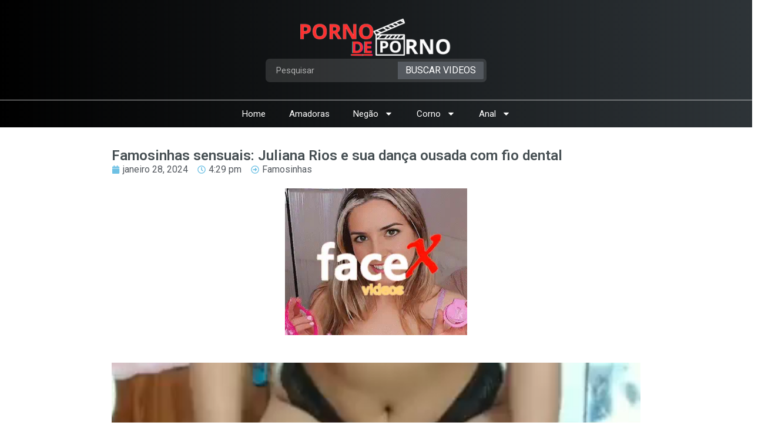

--- FILE ---
content_type: text/html; charset=UTF-8
request_url: https://pornodeporno.com.br/famosinhas-sensuais-juliana-rios-e-sua-danca-ousada-com-fio-dental/
body_size: 18902
content:
<!doctype html>
<html lang="pt-BR" prefix="og: https://ogp.me/ns#">
<head>
	<meta charset="UTF-8">
	<meta name="viewport" content="width=device-width, initial-scale=1">
	<link rel="profile" href="https://gmpg.org/xfn/11">
	
<!-- Otimização dos mecanismos de pesquisa pelo Rank Math PRO - https://rankmath.com/ -->
<title>Famosinhas Sensuais: Juliana Rios E Sua Dança Ousada Com Fio Dental - Famosinhas - Pornô De Pornô</title>
<meta name="description" content="Prepare-se para um explosão de sensualidade e desejo com as famosinhas mais quentes da internet! No vídeo de sexo &quot;Famosinhas sensuais: Juliana Rios e sua"/>
<meta name="robots" content="follow, index, max-snippet:-1, max-video-preview:-1, max-image-preview:large"/>
<link rel="canonical" href="https://pornodeporno.com.br/famosinhas-sensuais-juliana-rios-e-sua-danca-ousada-com-fio-dental/" />
<meta property="og:locale" content="pt_BR" />
<meta property="og:type" content="article" />
<meta property="og:title" content="Famosinhas Sensuais: Juliana Rios E Sua Dança Ousada Com Fio Dental - Famosinhas - Pornô De Pornô" />
<meta property="og:description" content="Prepare-se para um explosão de sensualidade e desejo com as famosinhas mais quentes da internet! No vídeo de sexo &quot;Famosinhas sensuais: Juliana Rios e sua" />
<meta property="og:url" content="https://pornodeporno.com.br/famosinhas-sensuais-juliana-rios-e-sua-danca-ousada-com-fio-dental/" />
<meta property="og:site_name" content="Pornô de Pornô" />
<meta property="article:section" content="Famosinhas" />
<meta property="og:updated_time" content="2024-01-28T16:29:14-03:00" />
<meta property="og:image" content="https://pornodeporno.com.br/wp-content/uploads/2024/01/4e4b1b15e0c30467393ea277ccdd7ccf.jpg" />
<meta property="og:image:secure_url" content="https://pornodeporno.com.br/wp-content/uploads/2024/01/4e4b1b15e0c30467393ea277ccdd7ccf.jpg" />
<meta property="og:image:width" content="488" />
<meta property="og:image:height" content="366" />
<meta property="og:image:alt" content="Famosinhas sensuais: Juliana Rios e sua dança ousada com fio dental" />
<meta property="og:image:type" content="image/jpeg" />
<meta property="article:published_time" content="2024-01-28T16:29:12-03:00" />
<meta property="article:modified_time" content="2024-01-28T16:29:14-03:00" />
<meta name="twitter:card" content="summary_large_image" />
<meta name="twitter:title" content="Famosinhas Sensuais: Juliana Rios E Sua Dança Ousada Com Fio Dental - Famosinhas - Pornô De Pornô" />
<meta name="twitter:description" content="Prepare-se para um explosão de sensualidade e desejo com as famosinhas mais quentes da internet! No vídeo de sexo &quot;Famosinhas sensuais: Juliana Rios e sua" />
<meta name="twitter:image" content="https://pornodeporno.com.br/wp-content/uploads/2024/01/4e4b1b15e0c30467393ea277ccdd7ccf.jpg" />
<meta name="twitter:label1" content="Escrito por" />
<meta name="twitter:data1" content="rogerio ribeiro" />
<meta name="twitter:label2" content="Tempo para leitura" />
<meta name="twitter:data2" content="Menos de um minuto" />
<script type="application/ld+json" class="rank-math-schema-pro">{"@context":"https://schema.org","@graph":[{"@type":["Person","Organization"],"@id":"https://pornodeporno.com.br/#person","name":"Porn\u00f4 de Porn\u00f4","logo":{"@type":"ImageObject","@id":"https://pornodeporno.com.br/#logo","url":"https://pornodeporno.com.br/wp-content/uploads/2024/01/iconebrasil.png","contentUrl":"https://pornodeporno.com.br/wp-content/uploads/2024/01/iconebrasil.png","caption":"Porn\u00f4 de Porn\u00f4","inLanguage":"pt-BR","width":"256","height":"256"},"image":{"@type":"ImageObject","@id":"https://pornodeporno.com.br/#logo","url":"https://pornodeporno.com.br/wp-content/uploads/2024/01/iconebrasil.png","contentUrl":"https://pornodeporno.com.br/wp-content/uploads/2024/01/iconebrasil.png","caption":"Porn\u00f4 de Porn\u00f4","inLanguage":"pt-BR","width":"256","height":"256"}},{"@type":"WebSite","@id":"https://pornodeporno.com.br/#website","url":"https://pornodeporno.com.br","name":"Porn\u00f4 de Porn\u00f4","publisher":{"@id":"https://pornodeporno.com.br/#person"},"inLanguage":"pt-BR"},{"@type":"ImageObject","@id":"https://pornodeporno.com.br/wp-content/uploads/2024/01/4e4b1b15e0c30467393ea277ccdd7ccf.jpg","url":"https://pornodeporno.com.br/wp-content/uploads/2024/01/4e4b1b15e0c30467393ea277ccdd7ccf.jpg","width":"488","height":"366","inLanguage":"pt-BR"},{"@type":"WebPage","@id":"https://pornodeporno.com.br/famosinhas-sensuais-juliana-rios-e-sua-danca-ousada-com-fio-dental/#webpage","url":"https://pornodeporno.com.br/famosinhas-sensuais-juliana-rios-e-sua-danca-ousada-com-fio-dental/","name":"Famosinhas Sensuais: Juliana Rios E Sua Dan\u00e7a Ousada Com Fio Dental - Famosinhas - Porn\u00f4 De Porn\u00f4","datePublished":"2024-01-28T16:29:12-03:00","dateModified":"2024-01-28T16:29:14-03:00","isPartOf":{"@id":"https://pornodeporno.com.br/#website"},"primaryImageOfPage":{"@id":"https://pornodeporno.com.br/wp-content/uploads/2024/01/4e4b1b15e0c30467393ea277ccdd7ccf.jpg"},"inLanguage":"pt-BR"},{"@type":"Person","@id":"https://pornodeporno.com.br/author/rogerio2024/","name":"rogerio ribeiro","url":"https://pornodeporno.com.br/author/rogerio2024/","image":{"@type":"ImageObject","@id":"https://secure.gravatar.com/avatar/224128df2db7235df532f450308574b41b766654d8bc7bd0a9bfd8a95b22ad81?s=96&amp;d=mm&amp;r=g","url":"https://secure.gravatar.com/avatar/224128df2db7235df532f450308574b41b766654d8bc7bd0a9bfd8a95b22ad81?s=96&amp;d=mm&amp;r=g","caption":"rogerio ribeiro","inLanguage":"pt-BR"}},{"@type":"BlogPosting","headline":"Famosinhas Sensuais: Juliana Rios E Sua Dan\u00e7a Ousada Com Fio Dental - Famosinhas - Porn\u00f4 De Porn\u00f4","datePublished":"2024-01-28T16:29:12-03:00","dateModified":"2024-01-28T16:29:14-03:00","articleSection":"Famosinhas","author":{"@id":"https://pornodeporno.com.br/author/rogerio2024/","name":"rogerio ribeiro"},"publisher":{"@id":"https://pornodeporno.com.br/#person"},"description":"Prepare-se para um explos\u00e3o de sensualidade e desejo com as famosinhas mais quentes da internet! No v\u00eddeo de sexo &quot;Famosinhas sensuais: Juliana Rios e sua","name":"Famosinhas Sensuais: Juliana Rios E Sua Dan\u00e7a Ousada Com Fio Dental - Famosinhas - Porn\u00f4 De Porn\u00f4","@id":"https://pornodeporno.com.br/famosinhas-sensuais-juliana-rios-e-sua-danca-ousada-com-fio-dental/#richSnippet","isPartOf":{"@id":"https://pornodeporno.com.br/famosinhas-sensuais-juliana-rios-e-sua-danca-ousada-com-fio-dental/#webpage"},"image":{"@id":"https://pornodeporno.com.br/wp-content/uploads/2024/01/4e4b1b15e0c30467393ea277ccdd7ccf.jpg"},"inLanguage":"pt-BR","mainEntityOfPage":{"@id":"https://pornodeporno.com.br/famosinhas-sensuais-juliana-rios-e-sua-danca-ousada-com-fio-dental/#webpage"}}]}</script>
<!-- /Plugin de SEO Rank Math para WordPress -->

<link rel="alternate" type="application/rss+xml" title="Feed para Pornô de Pornô &raquo;" href="https://pornodeporno.com.br/feed/" />
<link rel="alternate" type="application/rss+xml" title="Feed de comentários para Pornô de Pornô &raquo;" href="https://pornodeporno.com.br/comments/feed/" />
<link rel="alternate" type="application/rss+xml" title="Feed de comentários para Pornô de Pornô &raquo; Famosinhas sensuais: Juliana Rios e sua dança ousada com fio dental" href="https://pornodeporno.com.br/famosinhas-sensuais-juliana-rios-e-sua-danca-ousada-com-fio-dental/feed/" />
<link rel="alternate" title="oEmbed (JSON)" type="application/json+oembed" href="https://pornodeporno.com.br/wp-json/oembed/1.0/embed?url=https%3A%2F%2Fpornodeporno.com.br%2Ffamosinhas-sensuais-juliana-rios-e-sua-danca-ousada-com-fio-dental%2F" />
<link rel="alternate" title="oEmbed (XML)" type="text/xml+oembed" href="https://pornodeporno.com.br/wp-json/oembed/1.0/embed?url=https%3A%2F%2Fpornodeporno.com.br%2Ffamosinhas-sensuais-juliana-rios-e-sua-danca-ousada-com-fio-dental%2F&#038;format=xml" />
<style id='wp-img-auto-sizes-contain-inline-css'>
img:is([sizes=auto i],[sizes^="auto," i]){contain-intrinsic-size:3000px 1500px}
/*# sourceURL=wp-img-auto-sizes-contain-inline-css */
</style>
<style id='wp-emoji-styles-inline-css'>

	img.wp-smiley, img.emoji {
		display: inline !important;
		border: none !important;
		box-shadow: none !important;
		height: 1em !important;
		width: 1em !important;
		margin: 0 0.07em !important;
		vertical-align: -0.1em !important;
		background: none !important;
		padding: 0 !important;
	}
/*# sourceURL=wp-emoji-styles-inline-css */
</style>
<link rel='stylesheet' id='wp-block-library-css' href='https://pornodeporno.com.br/wp-includes/css/dist/block-library/style.min.css?ver=6.9' media='all' />
<style id='global-styles-inline-css'>
:root{--wp--preset--aspect-ratio--square: 1;--wp--preset--aspect-ratio--4-3: 4/3;--wp--preset--aspect-ratio--3-4: 3/4;--wp--preset--aspect-ratio--3-2: 3/2;--wp--preset--aspect-ratio--2-3: 2/3;--wp--preset--aspect-ratio--16-9: 16/9;--wp--preset--aspect-ratio--9-16: 9/16;--wp--preset--color--black: #000000;--wp--preset--color--cyan-bluish-gray: #abb8c3;--wp--preset--color--white: #ffffff;--wp--preset--color--pale-pink: #f78da7;--wp--preset--color--vivid-red: #cf2e2e;--wp--preset--color--luminous-vivid-orange: #ff6900;--wp--preset--color--luminous-vivid-amber: #fcb900;--wp--preset--color--light-green-cyan: #7bdcb5;--wp--preset--color--vivid-green-cyan: #00d084;--wp--preset--color--pale-cyan-blue: #8ed1fc;--wp--preset--color--vivid-cyan-blue: #0693e3;--wp--preset--color--vivid-purple: #9b51e0;--wp--preset--gradient--vivid-cyan-blue-to-vivid-purple: linear-gradient(135deg,rgb(6,147,227) 0%,rgb(155,81,224) 100%);--wp--preset--gradient--light-green-cyan-to-vivid-green-cyan: linear-gradient(135deg,rgb(122,220,180) 0%,rgb(0,208,130) 100%);--wp--preset--gradient--luminous-vivid-amber-to-luminous-vivid-orange: linear-gradient(135deg,rgb(252,185,0) 0%,rgb(255,105,0) 100%);--wp--preset--gradient--luminous-vivid-orange-to-vivid-red: linear-gradient(135deg,rgb(255,105,0) 0%,rgb(207,46,46) 100%);--wp--preset--gradient--very-light-gray-to-cyan-bluish-gray: linear-gradient(135deg,rgb(238,238,238) 0%,rgb(169,184,195) 100%);--wp--preset--gradient--cool-to-warm-spectrum: linear-gradient(135deg,rgb(74,234,220) 0%,rgb(151,120,209) 20%,rgb(207,42,186) 40%,rgb(238,44,130) 60%,rgb(251,105,98) 80%,rgb(254,248,76) 100%);--wp--preset--gradient--blush-light-purple: linear-gradient(135deg,rgb(255,206,236) 0%,rgb(152,150,240) 100%);--wp--preset--gradient--blush-bordeaux: linear-gradient(135deg,rgb(254,205,165) 0%,rgb(254,45,45) 50%,rgb(107,0,62) 100%);--wp--preset--gradient--luminous-dusk: linear-gradient(135deg,rgb(255,203,112) 0%,rgb(199,81,192) 50%,rgb(65,88,208) 100%);--wp--preset--gradient--pale-ocean: linear-gradient(135deg,rgb(255,245,203) 0%,rgb(182,227,212) 50%,rgb(51,167,181) 100%);--wp--preset--gradient--electric-grass: linear-gradient(135deg,rgb(202,248,128) 0%,rgb(113,206,126) 100%);--wp--preset--gradient--midnight: linear-gradient(135deg,rgb(2,3,129) 0%,rgb(40,116,252) 100%);--wp--preset--font-size--small: 13px;--wp--preset--font-size--medium: 20px;--wp--preset--font-size--large: 36px;--wp--preset--font-size--x-large: 42px;--wp--preset--spacing--20: 0.44rem;--wp--preset--spacing--30: 0.67rem;--wp--preset--spacing--40: 1rem;--wp--preset--spacing--50: 1.5rem;--wp--preset--spacing--60: 2.25rem;--wp--preset--spacing--70: 3.38rem;--wp--preset--spacing--80: 5.06rem;--wp--preset--shadow--natural: 6px 6px 9px rgba(0, 0, 0, 0.2);--wp--preset--shadow--deep: 12px 12px 50px rgba(0, 0, 0, 0.4);--wp--preset--shadow--sharp: 6px 6px 0px rgba(0, 0, 0, 0.2);--wp--preset--shadow--outlined: 6px 6px 0px -3px rgb(255, 255, 255), 6px 6px rgb(0, 0, 0);--wp--preset--shadow--crisp: 6px 6px 0px rgb(0, 0, 0);}:where(.is-layout-flex){gap: 0.5em;}:where(.is-layout-grid){gap: 0.5em;}body .is-layout-flex{display: flex;}.is-layout-flex{flex-wrap: wrap;align-items: center;}.is-layout-flex > :is(*, div){margin: 0;}body .is-layout-grid{display: grid;}.is-layout-grid > :is(*, div){margin: 0;}:where(.wp-block-columns.is-layout-flex){gap: 2em;}:where(.wp-block-columns.is-layout-grid){gap: 2em;}:where(.wp-block-post-template.is-layout-flex){gap: 1.25em;}:where(.wp-block-post-template.is-layout-grid){gap: 1.25em;}.has-black-color{color: var(--wp--preset--color--black) !important;}.has-cyan-bluish-gray-color{color: var(--wp--preset--color--cyan-bluish-gray) !important;}.has-white-color{color: var(--wp--preset--color--white) !important;}.has-pale-pink-color{color: var(--wp--preset--color--pale-pink) !important;}.has-vivid-red-color{color: var(--wp--preset--color--vivid-red) !important;}.has-luminous-vivid-orange-color{color: var(--wp--preset--color--luminous-vivid-orange) !important;}.has-luminous-vivid-amber-color{color: var(--wp--preset--color--luminous-vivid-amber) !important;}.has-light-green-cyan-color{color: var(--wp--preset--color--light-green-cyan) !important;}.has-vivid-green-cyan-color{color: var(--wp--preset--color--vivid-green-cyan) !important;}.has-pale-cyan-blue-color{color: var(--wp--preset--color--pale-cyan-blue) !important;}.has-vivid-cyan-blue-color{color: var(--wp--preset--color--vivid-cyan-blue) !important;}.has-vivid-purple-color{color: var(--wp--preset--color--vivid-purple) !important;}.has-black-background-color{background-color: var(--wp--preset--color--black) !important;}.has-cyan-bluish-gray-background-color{background-color: var(--wp--preset--color--cyan-bluish-gray) !important;}.has-white-background-color{background-color: var(--wp--preset--color--white) !important;}.has-pale-pink-background-color{background-color: var(--wp--preset--color--pale-pink) !important;}.has-vivid-red-background-color{background-color: var(--wp--preset--color--vivid-red) !important;}.has-luminous-vivid-orange-background-color{background-color: var(--wp--preset--color--luminous-vivid-orange) !important;}.has-luminous-vivid-amber-background-color{background-color: var(--wp--preset--color--luminous-vivid-amber) !important;}.has-light-green-cyan-background-color{background-color: var(--wp--preset--color--light-green-cyan) !important;}.has-vivid-green-cyan-background-color{background-color: var(--wp--preset--color--vivid-green-cyan) !important;}.has-pale-cyan-blue-background-color{background-color: var(--wp--preset--color--pale-cyan-blue) !important;}.has-vivid-cyan-blue-background-color{background-color: var(--wp--preset--color--vivid-cyan-blue) !important;}.has-vivid-purple-background-color{background-color: var(--wp--preset--color--vivid-purple) !important;}.has-black-border-color{border-color: var(--wp--preset--color--black) !important;}.has-cyan-bluish-gray-border-color{border-color: var(--wp--preset--color--cyan-bluish-gray) !important;}.has-white-border-color{border-color: var(--wp--preset--color--white) !important;}.has-pale-pink-border-color{border-color: var(--wp--preset--color--pale-pink) !important;}.has-vivid-red-border-color{border-color: var(--wp--preset--color--vivid-red) !important;}.has-luminous-vivid-orange-border-color{border-color: var(--wp--preset--color--luminous-vivid-orange) !important;}.has-luminous-vivid-amber-border-color{border-color: var(--wp--preset--color--luminous-vivid-amber) !important;}.has-light-green-cyan-border-color{border-color: var(--wp--preset--color--light-green-cyan) !important;}.has-vivid-green-cyan-border-color{border-color: var(--wp--preset--color--vivid-green-cyan) !important;}.has-pale-cyan-blue-border-color{border-color: var(--wp--preset--color--pale-cyan-blue) !important;}.has-vivid-cyan-blue-border-color{border-color: var(--wp--preset--color--vivid-cyan-blue) !important;}.has-vivid-purple-border-color{border-color: var(--wp--preset--color--vivid-purple) !important;}.has-vivid-cyan-blue-to-vivid-purple-gradient-background{background: var(--wp--preset--gradient--vivid-cyan-blue-to-vivid-purple) !important;}.has-light-green-cyan-to-vivid-green-cyan-gradient-background{background: var(--wp--preset--gradient--light-green-cyan-to-vivid-green-cyan) !important;}.has-luminous-vivid-amber-to-luminous-vivid-orange-gradient-background{background: var(--wp--preset--gradient--luminous-vivid-amber-to-luminous-vivid-orange) !important;}.has-luminous-vivid-orange-to-vivid-red-gradient-background{background: var(--wp--preset--gradient--luminous-vivid-orange-to-vivid-red) !important;}.has-very-light-gray-to-cyan-bluish-gray-gradient-background{background: var(--wp--preset--gradient--very-light-gray-to-cyan-bluish-gray) !important;}.has-cool-to-warm-spectrum-gradient-background{background: var(--wp--preset--gradient--cool-to-warm-spectrum) !important;}.has-blush-light-purple-gradient-background{background: var(--wp--preset--gradient--blush-light-purple) !important;}.has-blush-bordeaux-gradient-background{background: var(--wp--preset--gradient--blush-bordeaux) !important;}.has-luminous-dusk-gradient-background{background: var(--wp--preset--gradient--luminous-dusk) !important;}.has-pale-ocean-gradient-background{background: var(--wp--preset--gradient--pale-ocean) !important;}.has-electric-grass-gradient-background{background: var(--wp--preset--gradient--electric-grass) !important;}.has-midnight-gradient-background{background: var(--wp--preset--gradient--midnight) !important;}.has-small-font-size{font-size: var(--wp--preset--font-size--small) !important;}.has-medium-font-size{font-size: var(--wp--preset--font-size--medium) !important;}.has-large-font-size{font-size: var(--wp--preset--font-size--large) !important;}.has-x-large-font-size{font-size: var(--wp--preset--font-size--x-large) !important;}
/*# sourceURL=global-styles-inline-css */
</style>

<style id='classic-theme-styles-inline-css'>
/*! This file is auto-generated */
.wp-block-button__link{color:#fff;background-color:#32373c;border-radius:9999px;box-shadow:none;text-decoration:none;padding:calc(.667em + 2px) calc(1.333em + 2px);font-size:1.125em}.wp-block-file__button{background:#32373c;color:#fff;text-decoration:none}
/*# sourceURL=/wp-includes/css/classic-themes.min.css */
</style>
<link rel='stylesheet' id='wp-postratings-css' href='https://pornodeporno.com.br/wp-content/plugins/wp-postratings/css/postratings-css.css?ver=1.91.1' media='all' />
<link rel='stylesheet' id='hello-elementor-css' href='https://pornodeporno.com.br/wp-content/themes/hello-elementor/style.min.css?ver=3.0.0' media='all' />
<link rel='stylesheet' id='hello-elementor-theme-style-css' href='https://pornodeporno.com.br/wp-content/themes/hello-elementor/theme.min.css?ver=3.0.0' media='all' />
<link rel='stylesheet' id='hello-elementor-header-footer-css' href='https://pornodeporno.com.br/wp-content/themes/hello-elementor/header-footer.min.css?ver=3.0.0' media='all' />
<link rel='stylesheet' id='elementor-frontend-css' href='https://pornodeporno.com.br/wp-content/plugins/elementor/assets/css/frontend-lite.min.css?ver=3.18.3' media='all' />
<link rel='stylesheet' id='elementor-post-8-css' href='https://pornodeporno.com.br/wp-content/uploads/elementor/css/post-8.css?ver=1705977617' media='all' />
<link rel='stylesheet' id='swiper-css' href='https://pornodeporno.com.br/wp-content/plugins/elementor/assets/lib/swiper/v8/css/swiper.min.css?ver=8.4.5' media='all' />
<link rel='stylesheet' id='elementor-pro-css' href='https://pornodeporno.com.br/wp-content/plugins/elementor-pro/assets/css/frontend-lite.min.css?ver=3.18.2' media='all' />
<link rel='stylesheet' id='elementor-global-css' href='https://pornodeporno.com.br/wp-content/uploads/elementor/css/global.css?ver=1705977886' media='all' />
<link rel='stylesheet' id='elementor-post-25-css' href='https://pornodeporno.com.br/wp-content/uploads/elementor/css/post-25.css?ver=1705977618' media='all' />
<link rel='stylesheet' id='elementor-post-28-css' href='https://pornodeporno.com.br/wp-content/uploads/elementor/css/post-28.css?ver=1706040538' media='all' />
<link rel='stylesheet' id='elementor-post-118-css' href='https://pornodeporno.com.br/wp-content/uploads/elementor/css/post-118.css?ver=1740537717' media='all' />
<link rel='stylesheet' id='google-fonts-1-css' href='https://fonts.googleapis.com/css?family=Roboto%3A100%2C100italic%2C200%2C200italic%2C300%2C300italic%2C400%2C400italic%2C500%2C500italic%2C600%2C600italic%2C700%2C700italic%2C800%2C800italic%2C900%2C900italic%7CRoboto+Slab%3A100%2C100italic%2C200%2C200italic%2C300%2C300italic%2C400%2C400italic%2C500%2C500italic%2C600%2C600italic%2C700%2C700italic%2C800%2C800italic%2C900%2C900italic%7CSource+Sans+Pro%3A100%2C100italic%2C200%2C200italic%2C300%2C300italic%2C400%2C400italic%2C500%2C500italic%2C600%2C600italic%2C700%2C700italic%2C800%2C800italic%2C900%2C900italic&#038;display=swap&#038;ver=6.9' media='all' />
<link rel="preconnect" href="https://fonts.gstatic.com/" crossorigin><script src="https://pornodeporno.com.br/wp-includes/js/jquery/jquery.min.js?ver=3.7.1" id="jquery-core-js"></script>
<script src="https://pornodeporno.com.br/wp-includes/js/jquery/jquery-migrate.min.js?ver=3.4.1" id="jquery-migrate-js"></script>
<link rel="https://api.w.org/" href="https://pornodeporno.com.br/wp-json/" /><link rel="alternate" title="JSON" type="application/json" href="https://pornodeporno.com.br/wp-json/wp/v2/posts/687" /><link rel="EditURI" type="application/rsd+xml" title="RSD" href="https://pornodeporno.com.br/xmlrpc.php?rsd" />
<meta name="generator" content="WordPress 6.9" />
<link rel='shortlink' href='https://pornodeporno.com.br/?p=687' />
<meta name="generator" content="Elementor 3.18.3; features: e_dom_optimization, e_optimized_assets_loading, e_optimized_css_loading, e_font_icon_svg, additional_custom_breakpoints, block_editor_assets_optimize, e_image_loading_optimization; settings: css_print_method-external, google_font-enabled, font_display-swap">
<link rel="icon" href="https://pornodeporno.com.br/wp-content/uploads/2024/01/iconebrasil-150x150.png" sizes="32x32" />
<link rel="icon" href="https://pornodeporno.com.br/wp-content/uploads/2024/01/iconebrasil.png" sizes="192x192" />
<link rel="apple-touch-icon" href="https://pornodeporno.com.br/wp-content/uploads/2024/01/iconebrasil.png" />
<meta name="msapplication-TileImage" content="https://pornodeporno.com.br/wp-content/uploads/2024/01/iconebrasil.png" />
<link rel='stylesheet' id='elementor-post-37-css' href='https://pornodeporno.com.br/wp-content/uploads/elementor/css/post-37.css?ver=1710706881' media='all' />
<link rel='stylesheet' id='e-animations-css' href='https://pornodeporno.com.br/wp-content/plugins/elementor/assets/lib/animations/animations.min.css?ver=3.18.3' media='all' />
</head>
<body class="wp-singular post-template-default single single-post postid-687 single-format-standard wp-custom-logo wp-theme-hello-elementor elementor-default elementor-kit-8 elementor-page-118">


<a class="skip-link screen-reader-text" href="#content">Pular para o conteúdo</a>

		<div data-elementor-type="header" data-elementor-id="25" class="elementor elementor-25 elementor-location-header" data-elementor-post-type="elementor_library">
						<header class="elementor-element elementor-element-3127daf e-con-full e-flex e-con e-parent" data-id="3127daf" data-element_type="container" id="topo" data-settings="{&quot;content_width&quot;:&quot;full&quot;,&quot;background_background&quot;:&quot;gradient&quot;,&quot;container_type&quot;:&quot;flex&quot;}" data-core-v316-plus="true">
		<div class="elementor-element elementor-element-d1a4dc1 e-con-full e-flex e-con e-child" data-id="d1a4dc1" data-element_type="container" data-settings="{&quot;content_width&quot;:&quot;full&quot;,&quot;container_type&quot;:&quot;flex&quot;}">
		<div class="elementor-element elementor-element-dd3b1c7 e-con-full e-flex e-con e-child" data-id="dd3b1c7" data-element_type="container" data-settings="{&quot;content_width&quot;:&quot;full&quot;,&quot;container_type&quot;:&quot;flex&quot;}">
		<div class="elementor-element elementor-element-082f960 e-con-full e-flex e-con e-child" data-id="082f960" data-element_type="container" data-settings="{&quot;background_background&quot;:&quot;gradient&quot;,&quot;content_width&quot;:&quot;full&quot;,&quot;container_type&quot;:&quot;flex&quot;}">
				<div class="elementor-element elementor-element-feb5d65 elementor-widget__width-auto elementor-widget elementor-widget-image" data-id="feb5d65" data-element_type="widget" data-widget_type="image.default">
				<div class="elementor-widget-container">
			<style>/*! elementor - v3.18.0 - 08-12-2023 */
.elementor-widget-image{text-align:center}.elementor-widget-image a{display:inline-block}.elementor-widget-image a img[src$=".svg"]{width:48px}.elementor-widget-image img{vertical-align:middle;display:inline-block}</style>													<a href="https://pornodeporno.com.br">
							<img width="310" height="80" src="https://pornodeporno.com.br/wp-content/uploads/2024/01/PORNO.png" class="attachment-full size-full wp-image-62" alt="" srcset="https://pornodeporno.com.br/wp-content/uploads/2024/01/PORNO.png 310w, https://pornodeporno.com.br/wp-content/uploads/2024/01/PORNO-300x77.png 300w" sizes="(max-width: 310px) 100vw, 310px" />								</a>
															</div>
				</div>
				<div class="elementor-element elementor-element-c9c4ac7 elementor-widget__width-initial elementor-search-form--button-type-text elementor-widget-mobile__width-initial elementor-search-form--skin-classic elementor-widget elementor-widget-search-form" data-id="c9c4ac7" data-element_type="widget" data-settings="{&quot;skin&quot;:&quot;classic&quot;}" data-widget_type="search-form.default">
				<div class="elementor-widget-container">
			<link rel="stylesheet" href="https://pornodeporno.com.br/wp-content/plugins/elementor-pro/assets/css/widget-theme-elements.min.css">		<search role="search">
			<form class="elementor-search-form" action="https://pornodeporno.com.br" method="get">
												<div class="elementor-search-form__container">
					<label class="elementor-screen-only" for="elementor-search-form-c9c4ac7">Search</label>

					
					<input id="elementor-search-form-c9c4ac7" placeholder="Pesquisar" class="elementor-search-form__input" type="search" name="s" value="">
					
											<button class="elementor-search-form__submit" type="submit" aria-label="Search">
															BUSCAR VIDEOS													</button>
					
									</div>
			</form>
		</search>
				</div>
				</div>
				</div>
				</div>
				</div>
				</header>
				<section class="elementor-section elementor-top-section elementor-element elementor-element-7c56e291 elementor-section-stretched elementor-section-full_width elementor-section-height-default elementor-section-height-default" data-id="7c56e291" data-element_type="section" data-settings="{&quot;stretch_section&quot;:&quot;section-stretched&quot;,&quot;background_background&quot;:&quot;gradient&quot;,&quot;sticky&quot;:&quot;top&quot;,&quot;sticky_on&quot;:[&quot;desktop&quot;],&quot;sticky_offset&quot;:0,&quot;sticky_effects_offset&quot;:0}">
						<div class="elementor-container elementor-column-gap-default">
					<div class="elementor-column elementor-col-100 elementor-top-column elementor-element elementor-element-3ab5abee" data-id="3ab5abee" data-element_type="column">
			<div class="elementor-widget-wrap elementor-element-populated">
								<nav class="elementor-section elementor-inner-section elementor-element elementor-element-35e03085 elementor-section-full_width elementor-section-height-default elementor-section-height-default" data-id="35e03085" data-element_type="section" data-settings="{&quot;background_background&quot;:&quot;classic&quot;}">
						<div class="elementor-container elementor-column-gap-default">
					<div class="elementor-column elementor-col-100 elementor-inner-column elementor-element elementor-element-153dbd41" data-id="153dbd41" data-element_type="column" data-settings="{&quot;background_background&quot;:&quot;classic&quot;}">
			<div class="elementor-widget-wrap elementor-element-populated">
								<div class="elementor-element elementor-element-56b875af elementor-nav-menu__align-center elementor-nav-menu__text-align-center elementor-nav-menu--dropdown-mobile elementor-nav-menu--toggle elementor-nav-menu--burger elementor-widget elementor-widget-nav-menu" data-id="56b875af" data-element_type="widget" data-settings="{&quot;layout&quot;:&quot;horizontal&quot;,&quot;submenu_icon&quot;:{&quot;value&quot;:&quot;&lt;svg class=\&quot;e-font-icon-svg e-fas-caret-down\&quot; viewBox=\&quot;0 0 320 512\&quot; xmlns=\&quot;http:\/\/www.w3.org\/2000\/svg\&quot;&gt;&lt;path d=\&quot;M31.3 192h257.3c17.8 0 26.7 21.5 14.1 34.1L174.1 354.8c-7.8 7.8-20.5 7.8-28.3 0L17.2 226.1C4.6 213.5 13.5 192 31.3 192z\&quot;&gt;&lt;\/path&gt;&lt;\/svg&gt;&quot;,&quot;library&quot;:&quot;fa-solid&quot;},&quot;toggle&quot;:&quot;burger&quot;}" data-widget_type="nav-menu.default">
				<div class="elementor-widget-container">
			<link rel="stylesheet" href="https://pornodeporno.com.br/wp-content/plugins/elementor-pro/assets/css/widget-nav-menu.min.css">			<nav class="elementor-nav-menu--main elementor-nav-menu__container elementor-nav-menu--layout-horizontal e--pointer-underline e--animation-slide">
				<ul id="menu-1-56b875af" class="elementor-nav-menu"><li class="menu-item menu-item-type-custom menu-item-object-custom menu-item-home menu-item-293"><a href="https://pornodeporno.com.br" class="elementor-item">Home</a></li>
<li class="menu-item menu-item-type-taxonomy menu-item-object-category menu-item-292"><a href="https://pornodeporno.com.br/putinha-amadoras/" class="elementor-item">Amadoras</a></li>
<li class="menu-item menu-item-type-taxonomy menu-item-object-category menu-item-has-children menu-item-881"><a href="https://pornodeporno.com.br/negao/" class="elementor-item">Negão</a>
<ul class="sub-menu elementor-nav-menu--dropdown">
	<li class="menu-item menu-item-type-taxonomy menu-item-object-category menu-item-882"><a href="https://pornodeporno.com.br/negona/" class="elementor-sub-item">Negona</a></li>
</ul>
</li>
<li class="menu-item menu-item-type-taxonomy menu-item-object-category menu-item-has-children menu-item-875"><a href="https://pornodeporno.com.br/corno/" class="elementor-item">Corno</a>
<ul class="sub-menu elementor-nav-menu--dropdown">
	<li class="menu-item menu-item-type-taxonomy menu-item-object-category menu-item-876"><a href="https://pornodeporno.com.br/corno-manso/" class="elementor-sub-item">Corno Manso</a></li>
</ul>
</li>
<li class="menu-item menu-item-type-taxonomy menu-item-object-category menu-item-has-children menu-item-879"><a href="https://pornodeporno.com.br/sexo-anal/" class="elementor-item">Anal</a>
<ul class="sub-menu elementor-nav-menu--dropdown">
	<li class="menu-item menu-item-type-taxonomy menu-item-object-category menu-item-878"><a href="https://pornodeporno.com.br/sexo-anal/ruiva-anal/" class="elementor-sub-item">Ruiva Anal</a></li>
	<li class="menu-item menu-item-type-taxonomy menu-item-object-category menu-item-877"><a href="https://pornodeporno.com.br/sexo-anal/anal-gordinha/" class="elementor-sub-item">Anal Gordinha</a></li>
</ul>
</li>
</ul>			</nav>
					<div class="elementor-menu-toggle" role="button" tabindex="0" aria-label="Menu Toggle" aria-expanded="false">
			<svg aria-hidden="true" role="presentation" class="elementor-menu-toggle__icon--open e-font-icon-svg e-eicon-menu-bar" viewBox="0 0 1000 1000" xmlns="http://www.w3.org/2000/svg"><path d="M104 333H896C929 333 958 304 958 271S929 208 896 208H104C71 208 42 237 42 271S71 333 104 333ZM104 583H896C929 583 958 554 958 521S929 458 896 458H104C71 458 42 487 42 521S71 583 104 583ZM104 833H896C929 833 958 804 958 771S929 708 896 708H104C71 708 42 737 42 771S71 833 104 833Z"></path></svg><svg aria-hidden="true" role="presentation" class="elementor-menu-toggle__icon--close e-font-icon-svg e-eicon-close" viewBox="0 0 1000 1000" xmlns="http://www.w3.org/2000/svg"><path d="M742 167L500 408 258 167C246 154 233 150 217 150 196 150 179 158 167 167 154 179 150 196 150 212 150 229 154 242 171 254L408 500 167 742C138 771 138 800 167 829 196 858 225 858 254 829L496 587 738 829C750 842 767 846 783 846 800 846 817 842 829 829 842 817 846 804 846 783 846 767 842 750 829 737L588 500 833 258C863 229 863 200 833 171 804 137 775 137 742 167Z"></path></svg>			<span class="elementor-screen-only">Menu</span>
		</div>
					<nav class="elementor-nav-menu--dropdown elementor-nav-menu__container" aria-hidden="true">
				<ul id="menu-2-56b875af" class="elementor-nav-menu"><li class="menu-item menu-item-type-custom menu-item-object-custom menu-item-home menu-item-293"><a href="https://pornodeporno.com.br" class="elementor-item" tabindex="-1">Home</a></li>
<li class="menu-item menu-item-type-taxonomy menu-item-object-category menu-item-292"><a href="https://pornodeporno.com.br/putinha-amadoras/" class="elementor-item" tabindex="-1">Amadoras</a></li>
<li class="menu-item menu-item-type-taxonomy menu-item-object-category menu-item-has-children menu-item-881"><a href="https://pornodeporno.com.br/negao/" class="elementor-item" tabindex="-1">Negão</a>
<ul class="sub-menu elementor-nav-menu--dropdown">
	<li class="menu-item menu-item-type-taxonomy menu-item-object-category menu-item-882"><a href="https://pornodeporno.com.br/negona/" class="elementor-sub-item" tabindex="-1">Negona</a></li>
</ul>
</li>
<li class="menu-item menu-item-type-taxonomy menu-item-object-category menu-item-has-children menu-item-875"><a href="https://pornodeporno.com.br/corno/" class="elementor-item" tabindex="-1">Corno</a>
<ul class="sub-menu elementor-nav-menu--dropdown">
	<li class="menu-item menu-item-type-taxonomy menu-item-object-category menu-item-876"><a href="https://pornodeporno.com.br/corno-manso/" class="elementor-sub-item" tabindex="-1">Corno Manso</a></li>
</ul>
</li>
<li class="menu-item menu-item-type-taxonomy menu-item-object-category menu-item-has-children menu-item-879"><a href="https://pornodeporno.com.br/sexo-anal/" class="elementor-item" tabindex="-1">Anal</a>
<ul class="sub-menu elementor-nav-menu--dropdown">
	<li class="menu-item menu-item-type-taxonomy menu-item-object-category menu-item-878"><a href="https://pornodeporno.com.br/sexo-anal/ruiva-anal/" class="elementor-sub-item" tabindex="-1">Ruiva Anal</a></li>
	<li class="menu-item menu-item-type-taxonomy menu-item-object-category menu-item-877"><a href="https://pornodeporno.com.br/sexo-anal/anal-gordinha/" class="elementor-sub-item" tabindex="-1">Anal Gordinha</a></li>
</ul>
</li>
</ul>			</nav>
				</div>
				</div>
					</div>
		</div>
							</div>
		</nav>
					</div>
		</div>
							</div>
		</section>
						</div>
				<div data-elementor-type="single-post" data-elementor-id="118" class="elementor elementor-118 elementor-location-single post-687 post type-post status-publish format-standard has-post-thumbnail hentry category-famosinhas" data-elementor-post-type="elementor_library">
						<div class="elementor-element elementor-element-8813df4 e-flex e-con-boxed e-con e-parent" data-id="8813df4" data-element_type="container" data-settings="{&quot;container_type&quot;:&quot;flex&quot;,&quot;content_width&quot;:&quot;boxed&quot;}" data-core-v316-plus="true">
					<div class="e-con-inner">
				<div class="elementor-element elementor-element-ec255ce elementor-widget elementor-widget-theme-post-title elementor-page-title elementor-widget-heading" data-id="ec255ce" data-element_type="widget" data-widget_type="theme-post-title.default">
				<div class="elementor-widget-container">
			<style>/*! elementor - v3.18.0 - 08-12-2023 */
.elementor-heading-title{padding:0;margin:0;line-height:1}.elementor-widget-heading .elementor-heading-title[class*=elementor-size-]>a{color:inherit;font-size:inherit;line-height:inherit}.elementor-widget-heading .elementor-heading-title.elementor-size-small{font-size:15px}.elementor-widget-heading .elementor-heading-title.elementor-size-medium{font-size:19px}.elementor-widget-heading .elementor-heading-title.elementor-size-large{font-size:29px}.elementor-widget-heading .elementor-heading-title.elementor-size-xl{font-size:39px}.elementor-widget-heading .elementor-heading-title.elementor-size-xxl{font-size:59px}</style><h1 class="elementor-heading-title elementor-size-default">Famosinhas sensuais: Juliana Rios e sua dança ousada com fio dental</h1>		</div>
				</div>
				<div class="elementor-element elementor-element-3c7fb44 elementor-widget elementor-widget-post-info" data-id="3c7fb44" data-element_type="widget" data-widget_type="post-info.default">
				<div class="elementor-widget-container">
			<link rel="stylesheet" href="https://pornodeporno.com.br/wp-content/plugins/elementor/assets/css/widget-icon-list.min.css">		<ul class="elementor-inline-items elementor-icon-list-items elementor-post-info">
								<li class="elementor-icon-list-item elementor-repeater-item-62f81eb elementor-inline-item" itemprop="datePublished">
						<a href="https://pornodeporno.com.br/2024/01/28/">
											<span class="elementor-icon-list-icon">
								<svg aria-hidden="true" class="e-font-icon-svg e-fas-calendar" viewBox="0 0 448 512" xmlns="http://www.w3.org/2000/svg"><path d="M12 192h424c6.6 0 12 5.4 12 12v260c0 26.5-21.5 48-48 48H48c-26.5 0-48-21.5-48-48V204c0-6.6 5.4-12 12-12zm436-44v-36c0-26.5-21.5-48-48-48h-48V12c0-6.6-5.4-12-12-12h-40c-6.6 0-12 5.4-12 12v52H160V12c0-6.6-5.4-12-12-12h-40c-6.6 0-12 5.4-12 12v52H48C21.5 64 0 85.5 0 112v36c0 6.6 5.4 12 12 12h424c6.6 0 12-5.4 12-12z"></path></svg>							</span>
									<span class="elementor-icon-list-text elementor-post-info__item elementor-post-info__item--type-date">
										janeiro 28, 2024					</span>
									</a>
				</li>
				<li class="elementor-icon-list-item elementor-repeater-item-df7bed7 elementor-inline-item">
										<span class="elementor-icon-list-icon">
								<svg aria-hidden="true" class="e-font-icon-svg e-far-clock" viewBox="0 0 512 512" xmlns="http://www.w3.org/2000/svg"><path d="M256 8C119 8 8 119 8 256s111 248 248 248 248-111 248-248S393 8 256 8zm0 448c-110.5 0-200-89.5-200-200S145.5 56 256 56s200 89.5 200 200-89.5 200-200 200zm61.8-104.4l-84.9-61.7c-3.1-2.3-4.9-5.9-4.9-9.7V116c0-6.6 5.4-12 12-12h32c6.6 0 12 5.4 12 12v141.7l66.8 48.6c5.4 3.9 6.5 11.4 2.6 16.8L334.6 349c-3.9 5.3-11.4 6.5-16.8 2.6z"></path></svg>							</span>
									<span class="elementor-icon-list-text elementor-post-info__item elementor-post-info__item--type-time">
										4:29 pm					</span>
								</li>
				<li class="elementor-icon-list-item elementor-repeater-item-f092ced elementor-inline-item" itemprop="about">
										<span class="elementor-icon-list-icon">
								<svg aria-hidden="true" class="e-font-icon-svg e-far-arrow-alt-circle-right" viewBox="0 0 512 512" xmlns="http://www.w3.org/2000/svg"><path d="M504 256C504 119 393 8 256 8S8 119 8 256s111 248 248 248 248-111 248-248zm-448 0c0-110.5 89.5-200 200-200s200 89.5 200 200-89.5 200-200 200S56 366.5 56 256zm72 20v-40c0-6.6 5.4-12 12-12h116v-67c0-10.7 12.9-16 20.5-8.5l99 99c4.7 4.7 4.7 12.3 0 17l-99 99c-7.6 7.6-20.5 2.2-20.5-8.5v-67H140c-6.6 0-12-5.4-12-12z"></path></svg>							</span>
									<span class="elementor-icon-list-text elementor-post-info__item elementor-post-info__item--type-terms">
										<span class="elementor-post-info__terms-list">
				<a href="https://pornodeporno.com.br/famosinhas/" class="elementor-post-info__terms-list-item">Famosinhas</a>				</span>
					</span>
								</li>
				</ul>
				</div>
				</div>
					</div>
				</div>
		<div class="elementor-element elementor-element-a915aa6 e-flex e-con-boxed e-con e-parent" data-id="a915aa6" data-element_type="container" data-settings="{&quot;container_type&quot;:&quot;flex&quot;,&quot;content_width&quot;:&quot;boxed&quot;}" data-core-v316-plus="true">
					<div class="e-con-inner">
				<div class="elementor-element elementor-element-44b73f0 elementor-widget elementor-widget-html" data-id="44b73f0" data-element_type="widget" data-widget_type="html.default">
				<div class="elementor-widget-container">
			<iframe src='https://xporn.website/anc.php' style='border: none; overflow: hidden; width: 310px; height: 250px;'></iframe>		</div>
				</div>
					</div>
				</div>
		<div class="elementor-element elementor-element-ed8b51a e-flex e-con-boxed e-con e-parent" data-id="ed8b51a" data-element_type="container" data-settings="{&quot;container_type&quot;:&quot;flex&quot;,&quot;content_width&quot;:&quot;boxed&quot;}" data-core-v316-plus="true">
					<div class="e-con-inner">
		<div class="elementor-element elementor-element-69ae84b e-grid e-con-boxed e-con e-child" data-id="69ae84b" data-element_type="container" data-settings="{&quot;container_type&quot;:&quot;grid&quot;,&quot;grid_columns_grid&quot;:{&quot;unit&quot;:&quot;fr&quot;,&quot;size&quot;:1,&quot;sizes&quot;:[]},&quot;grid_rows_grid&quot;:{&quot;unit&quot;:&quot;fr&quot;,&quot;size&quot;:1,&quot;sizes&quot;:[]},&quot;position&quot;:&quot;absolute&quot;,&quot;content_width&quot;:&quot;boxed&quot;,&quot;grid_outline&quot;:&quot;yes&quot;,&quot;grid_columns_grid_tablet&quot;:{&quot;unit&quot;:&quot;fr&quot;,&quot;size&quot;:&quot;&quot;,&quot;sizes&quot;:[]},&quot;grid_columns_grid_mobile&quot;:{&quot;unit&quot;:&quot;fr&quot;,&quot;size&quot;:1,&quot;sizes&quot;:[]},&quot;grid_rows_grid_tablet&quot;:{&quot;unit&quot;:&quot;fr&quot;,&quot;size&quot;:&quot;&quot;,&quot;sizes&quot;:[]},&quot;grid_rows_grid_mobile&quot;:{&quot;unit&quot;:&quot;fr&quot;,&quot;size&quot;:&quot;&quot;,&quot;sizes&quot;:[]},&quot;grid_auto_flow&quot;:&quot;row&quot;,&quot;grid_auto_flow_tablet&quot;:&quot;row&quot;,&quot;grid_auto_flow_mobile&quot;:&quot;row&quot;}">
					<div class="e-con-inner">
				<div class="elementor-element elementor-element-7776bd9 elementor-widget elementor-widget-image" data-id="7776bd9" data-element_type="widget" data-widget_type="image.default">
				<div class="elementor-widget-container">
															<img fetchpriority="high" width="408" height="272" src="https://pornodeporno.com.br/wp-content/uploads/2024/01/carregando.gif" class="attachment-large size-large wp-image-46" alt="" />															</div>
				</div>
					</div>
				</div>
					</div>
				</div>
		<div class="elementor-element elementor-element-223baa8 e-flex e-con-boxed e-con e-parent" data-id="223baa8" data-element_type="container" data-settings="{&quot;container_type&quot;:&quot;flex&quot;,&quot;content_width&quot;:&quot;boxed&quot;}" data-core-v316-plus="true">
					<div class="e-con-inner">
		<div class="elementor-element elementor-element-3029616 e-grid e-con-boxed e-con e-child" data-id="3029616" data-element_type="container" data-settings="{&quot;container_type&quot;:&quot;grid&quot;,&quot;grid_columns_grid&quot;:{&quot;unit&quot;:&quot;fr&quot;,&quot;size&quot;:1,&quot;sizes&quot;:[]},&quot;grid_rows_grid&quot;:{&quot;unit&quot;:&quot;fr&quot;,&quot;size&quot;:1,&quot;sizes&quot;:[]},&quot;content_width&quot;:&quot;boxed&quot;,&quot;grid_outline&quot;:&quot;yes&quot;,&quot;grid_columns_grid_tablet&quot;:{&quot;unit&quot;:&quot;fr&quot;,&quot;size&quot;:&quot;&quot;,&quot;sizes&quot;:[]},&quot;grid_columns_grid_mobile&quot;:{&quot;unit&quot;:&quot;fr&quot;,&quot;size&quot;:1,&quot;sizes&quot;:[]},&quot;grid_rows_grid_tablet&quot;:{&quot;unit&quot;:&quot;fr&quot;,&quot;size&quot;:&quot;&quot;,&quot;sizes&quot;:[]},&quot;grid_rows_grid_mobile&quot;:{&quot;unit&quot;:&quot;fr&quot;,&quot;size&quot;:&quot;&quot;,&quot;sizes&quot;:[]},&quot;grid_auto_flow&quot;:&quot;row&quot;,&quot;grid_auto_flow_tablet&quot;:&quot;row&quot;,&quot;grid_auto_flow_mobile&quot;:&quot;row&quot;}">
					<div class="e-con-inner">
				<div class="elementor-element elementor-element-984d6e0 elementor-widget elementor-widget-shortcode" data-id="984d6e0" data-element_type="widget" data-widget_type="shortcode.default">
				<div class="elementor-widget-container">
					<div class="elementor-shortcode">
      <iframe src="https://xporn.website/videos/49546581/videosadulto" scrolling="no" frameborder="0" allowfullscreen webkitallowfullscreen mozallowfullscreen oallowfullscreen msallowfullscreen style="min-height: 400px;"></iframe>
</div>
				</div>
				</div>
					</div>
				</div>
					</div>
				</div>
		<div class="elementor-element elementor-element-8767a4b e-flex e-con-boxed e-con e-parent" data-id="8767a4b" data-element_type="container" data-settings="{&quot;container_type&quot;:&quot;flex&quot;,&quot;content_width&quot;:&quot;boxed&quot;}" data-core-v316-plus="true">
					<div class="e-con-inner">
		<div class="elementor-element elementor-element-944ac79 e-con-full e-flex e-con e-child" data-id="944ac79" data-element_type="container" data-settings="{&quot;content_width&quot;:&quot;full&quot;,&quot;container_type&quot;:&quot;flex&quot;}">
				<div class="elementor-element elementor-element-d471e66 elementor-widget elementor-widget-shortcode" data-id="d471e66" data-element_type="widget" data-widget_type="shortcode.default">
				<div class="elementor-widget-container">
					<div class="elementor-shortcode"><span id="post-ratings-687" class="post-ratings" itemscope itemtype="https://schema.org/Article" data-nonce="baca786933"><img id="rating_687_1" src="https://pornodeporno.com.br/wp-content/plugins/wp-postratings/images/stars_crystal/rating_off.gif" alt="1 Estrela" title="1 Estrela" onmouseover="current_rating(687, 1, '1 Estrela');" onmouseout="ratings_off(0, 0, 0);" onclick="rate_post();" onkeypress="rate_post();" style="cursor: pointer; border: 0px;" /><img id="rating_687_2" src="https://pornodeporno.com.br/wp-content/plugins/wp-postratings/images/stars_crystal/rating_off.gif" alt="2 Estrela" title="2 Estrela" onmouseover="current_rating(687, 2, '2 Estrela');" onmouseout="ratings_off(0, 0, 0);" onclick="rate_post();" onkeypress="rate_post();" style="cursor: pointer; border: 0px;" /><img id="rating_687_3" src="https://pornodeporno.com.br/wp-content/plugins/wp-postratings/images/stars_crystal/rating_off.gif" alt="3 Estrela" title="3 Estrela" onmouseover="current_rating(687, 3, '3 Estrela');" onmouseout="ratings_off(0, 0, 0);" onclick="rate_post();" onkeypress="rate_post();" style="cursor: pointer; border: 0px;" /><img id="rating_687_4" src="https://pornodeporno.com.br/wp-content/plugins/wp-postratings/images/stars_crystal/rating_off.gif" alt="4 Estrela" title="4 Estrela" onmouseover="current_rating(687, 4, '4 Estrela');" onmouseout="ratings_off(0, 0, 0);" onclick="rate_post();" onkeypress="rate_post();" style="cursor: pointer; border: 0px;" /><img id="rating_687_5" src="https://pornodeporno.com.br/wp-content/plugins/wp-postratings/images/stars_crystal/rating_off.gif" alt="5 Estrela" title="5 Estrela" onmouseover="current_rating(687, 5, '5 Estrela');" onmouseout="ratings_off(0, 0, 0);" onclick="rate_post();" onkeypress="rate_post();" style="cursor: pointer; border: 0px;" /> (Por favor Avalie:)<br /><span class="post-ratings-text" id="ratings_687_text"></span><meta itemprop="name" content="Famosinhas sensuais: Juliana Rios e sua dança ousada com fio dental" /><meta itemprop="headline" content="Famosinhas sensuais: Juliana Rios e sua dança ousada com fio dental" /><meta itemprop="description" content="Prepare-se para um explos&atilde;o de sensualidade e desejo com as famosinhas mais quentes da internet! No v&iacute;deo de sexo &quot;Famosinhas sensuais: Juliana Rios e sua dan&ccedil;a ousada com fio dental&quot;, voc&ecirc; ir&aacute; s..." /><meta itemprop="datePublished" content="2024-01-28T16:29:12-03:00" /><meta itemprop="dateModified" content="2024-01-28T16:29:14-03:00" /><meta itemprop="url" content="https://pornodeporno.com.br/famosinhas-sensuais-juliana-rios-e-sua-danca-ousada-com-fio-dental/" /><meta itemprop="author" content="rogerio ribeiro" /><meta itemprop="mainEntityOfPage" content="https://pornodeporno.com.br/famosinhas-sensuais-juliana-rios-e-sua-danca-ousada-com-fio-dental/" /><div style="display: none;" itemprop="image" itemscope itemtype="https://schema.org/ImageObject"><meta itemprop="url" content="https://pornodeporno.com.br/wp-content/uploads/2024/01/4e4b1b15e0c30467393ea277ccdd7ccf-150x150.jpg" /><meta itemprop="width" content="150" /><meta itemprop="height" content="150" /></div><div style="display: none;" itemprop="publisher" itemscope itemtype="https://schema.org/Organization"><meta itemprop="name" content="Pornô de Pornô" /><meta itemprop="url" content="https://pornodeporno.com.br" /><div itemprop="logo" itemscope itemtype="https://schema.org/ImageObject"><meta itemprop="url" content="https://pornodeporno.com.br/wp-content/uploads/2024/01/PORNO.png" /></div></div></span><span id="post-ratings-687-loading" class="post-ratings-loading"><img loading="lazy" src="https://pornodeporno.com.br/wp-content/plugins/wp-postratings/images/loading.gif" width="16" height="16" class="post-ratings-image" />Loading...</span></div>
				</div>
				</div>
				</div>
		<div class="elementor-element elementor-element-76a6c6c e-con-full e-flex e-con e-child" data-id="76a6c6c" data-element_type="container" data-settings="{&quot;content_width&quot;:&quot;full&quot;,&quot;container_type&quot;:&quot;flex&quot;}">
				<div class="elementor-element elementor-element-edb2aab elementor-align-center elementor-widget elementor-widget-button" data-id="edb2aab" data-element_type="widget" id="btnExibeOcultaDiv" data-widget_type="button.default">
				<div class="elementor-widget-container">
					<div class="elementor-button-wrapper">
			<a class="elementor-button elementor-button-link elementor-size-sm" href="#">
						<span class="elementor-button-content-wrapper">
						<span class="elementor-button-icon elementor-align-icon-left">
				<svg aria-hidden="true" class="e-font-icon-svg e-fas-info" viewBox="0 0 192 512" xmlns="http://www.w3.org/2000/svg"><path d="M20 424.229h20V279.771H20c-11.046 0-20-8.954-20-20V212c0-11.046 8.954-20 20-20h112c11.046 0 20 8.954 20 20v212.229h20c11.046 0 20 8.954 20 20V492c0 11.046-8.954 20-20 20H20c-11.046 0-20-8.954-20-20v-47.771c0-11.046 8.954-20 20-20zM96 0C56.235 0 24 32.235 24 72s32.235 72 72 72 72-32.235 72-72S135.764 0 96 0z"></path></svg>			</span>
						<span class="elementor-button-text">INFO</span>
		</span>
					</a>
		</div>
				</div>
				</div>
				</div>
					</div>
				</div>
		<div class="elementor-element elementor-element-3069b73 e-flex e-con-boxed e-con e-parent" data-id="3069b73" data-element_type="container" data-settings="{&quot;container_type&quot;:&quot;flex&quot;,&quot;content_width&quot;:&quot;boxed&quot;}" data-core-v316-plus="true">
					<div class="e-con-inner">
				<div class="elementor-element elementor-element-db7ad56 elementor-widget elementor-widget-text-editor" data-id="db7ad56" data-element_type="widget" id="dvPrincipal" data-widget_type="text-editor.default">
				<div class="elementor-widget-container">
			<style>/*! elementor - v3.18.0 - 08-12-2023 */
.elementor-widget-text-editor.elementor-drop-cap-view-stacked .elementor-drop-cap{background-color:#69727d;color:#fff}.elementor-widget-text-editor.elementor-drop-cap-view-framed .elementor-drop-cap{color:#69727d;border:3px solid;background-color:transparent}.elementor-widget-text-editor:not(.elementor-drop-cap-view-default) .elementor-drop-cap{margin-top:8px}.elementor-widget-text-editor:not(.elementor-drop-cap-view-default) .elementor-drop-cap-letter{width:1em;height:1em}.elementor-widget-text-editor .elementor-drop-cap{float:left;text-align:center;line-height:1;font-size:50px}.elementor-widget-text-editor .elementor-drop-cap-letter{display:inline-block}</style>				<div style="text-align: center;">    <!-- Exibe a imagem usando o widget de imagem do Elementor -->
  
        <img src="https://pornodeporno.com.br/wp-content/uploads/2024/01/4e4b1b15e0c30467393ea277ccdd7ccf.jpg" alt="Famosinhas sensuais: Juliana Rios e sua dança ousada com fio dental">
<h2> <p>Prepare-se para um explosão de sensualidade e desejo com as famosinhas mais quentes da internet! No vídeo de sexo &#8220;Famosinhas sensuais: Juliana Rios e sua dança ousada com fio dental&#8221;, você irá se deliciar com a irresistível Juliana Rios em uma performance que vai te deixar sem fôlego. Com seu corpo escultural e movimentos provocantes, ela dança de maneira tão sedutora que você não conseguirá desviar os olhos. Aprecie cada curva, cada rebolado e cada detalhe íntimo revelado pelo seu fio dental enquanto ela se entrega ao prazer e à volúpia. Prepare-se para mergulhar em um oceano de puro tesão com as famosinhas mais sensuais do momento!</p>
 </h2>
</div>						</div>
				</div>
					</div>
				</div>
		<div class="elementor-element elementor-element-70a91ac e-flex e-con-boxed e-con e-parent" data-id="70a91ac" data-element_type="container" data-settings="{&quot;container_type&quot;:&quot;flex&quot;,&quot;content_width&quot;:&quot;boxed&quot;}" data-core-v316-plus="true">
					<div class="e-con-inner">
				<div class="elementor-element elementor-element-7a79825 elementor-grid-3 elementor-grid-tablet-2 elementor-grid-mobile-1 elementor-widget elementor-widget-loop-grid" data-id="7a79825" data-element_type="widget" data-settings="{&quot;template_id&quot;:&quot;37&quot;,&quot;pagination_type&quot;:&quot;load_more_on_click&quot;,&quot;_skin&quot;:&quot;post&quot;,&quot;columns&quot;:&quot;3&quot;,&quot;columns_tablet&quot;:&quot;2&quot;,&quot;columns_mobile&quot;:&quot;1&quot;,&quot;edit_handle_selector&quot;:&quot;[data-elementor-type=\&quot;loop-item\&quot;]&quot;,&quot;load_more_spinner&quot;:{&quot;value&quot;:&quot;fas fa-spinner&quot;,&quot;library&quot;:&quot;fa-solid&quot;},&quot;row_gap&quot;:{&quot;unit&quot;:&quot;px&quot;,&quot;size&quot;:&quot;&quot;,&quot;sizes&quot;:[]},&quot;row_gap_tablet&quot;:{&quot;unit&quot;:&quot;px&quot;,&quot;size&quot;:&quot;&quot;,&quot;sizes&quot;:[]},&quot;row_gap_mobile&quot;:{&quot;unit&quot;:&quot;px&quot;,&quot;size&quot;:&quot;&quot;,&quot;sizes&quot;:[]}}" data-widget_type="loop-grid.post">
				<div class="elementor-widget-container">
			<link rel="stylesheet" href="https://pornodeporno.com.br/wp-content/plugins/elementor-pro/assets/css/widget-loop-builder.min.css">		<div class="elementor-loop-container elementor-grid">
		<style id="loop-37">.elementor-37 .elementor-element.elementor-element-30f41d1b > .elementor-container > .elementor-column > .elementor-widget-wrap{align-content:center;align-items:center;}.elementor-37 .elementor-element.elementor-element-2c8c9d7 .elementor-heading-title{color:#475256;font-family:"Roboto", Sans-serif;font-size:19px;font-weight:400;-webkit-text-stroke-color:#000;stroke:#000;}.elementor-37 .elementor-element.elementor-element-2c8c9d7 > .elementor-widget-container{padding:2px 2px 2px 2px;}</style>		<div data-elementor-type="loop-item" data-elementor-id="37" class="elementor elementor-37 e-loop-item e-loop-item-7620 post-7620 post type-post status-publish format-standard has-post-thumbnail hentry category-bbb-porno category-brasileirinha category-buceta-gostosa category-crossdresser-sexo" data-elementor-post-type="elementor_library" data-custom-edit-handle="1">
								<section class="elementor-section elementor-top-section elementor-element elementor-element-30f41d1b elementor-section-content-middle elementor-section-boxed elementor-section-height-default elementor-section-height-default" data-id="30f41d1b" data-element_type="section">
						<div class="elementor-container elementor-column-gap-default">
					<div class="elementor-column elementor-col-100 elementor-top-column elementor-element elementor-element-2585ad31" data-id="2585ad31" data-element_type="column">
			<div class="elementor-widget-wrap elementor-element-populated">
								<div class="elementor-element elementor-element-2c2cbba8 elementor-widget elementor-widget-theme-post-featured-image elementor-widget-image" data-id="2c2cbba8" data-element_type="widget" data-widget_type="theme-post-featured-image.default">
				<div class="elementor-widget-container">
																<a href="https://pornodeporno.com.br/brasileirinha-gostosa-em-video-picante-de-sexo-e-porno-imperdivel/">
							<img loading="lazy" width="800" height="450" src="https://pornodeporno.com.br/wp-content/uploads/2025/08/957de317aa9fe429ccd9b1c82c5b5467-2.webp" class="attachment-large size-large wp-image-7619" alt="" srcset="https://pornodeporno.com.br/wp-content/uploads/2025/08/957de317aa9fe429ccd9b1c82c5b5467-2.webp 1000w, https://pornodeporno.com.br/wp-content/uploads/2025/08/957de317aa9fe429ccd9b1c82c5b5467-2-300x169.webp 300w, https://pornodeporno.com.br/wp-content/uploads/2025/08/957de317aa9fe429ccd9b1c82c5b5467-2-768x432.webp 768w" sizes="(max-width: 800px) 100vw, 800px" />								</a>
															</div>
				</div>
				<div class="elementor-element elementor-element-2c8c9d7 elementor-widget elementor-widget-theme-post-title elementor-page-title elementor-widget-heading" data-id="2c8c9d7" data-element_type="widget" data-widget_type="theme-post-title.default">
				<div class="elementor-widget-container">
			<h2 class="elementor-heading-title elementor-size-default"><a href="https://pornodeporno.com.br/brasileirinha-gostosa-em-video-picante-de-sexo-e-porno-imperdivel/">Brasileirinha Gostosa em Vídeo Picante de Sexo e Pornô: Imperdível!</a></h2>		</div>
				</div>
					</div>
		</div>
							</div>
		</section>
						</div>
				<div data-elementor-type="loop-item" data-elementor-id="37" class="elementor elementor-37 e-loop-item e-loop-item-7617 post-7617 post type-post status-publish format-standard has-post-thumbnail hentry category-bbb-porno category-branquinha category-cabelo-castanho-com-mecha-loira-na-frente category-comendo-novinha category-crossdresser-sexo category-querendo" data-elementor-post-type="elementor_library" data-custom-edit-handle="1">
								<section class="elementor-section elementor-top-section elementor-element elementor-element-30f41d1b elementor-section-content-middle elementor-section-boxed elementor-section-height-default elementor-section-height-default" data-id="30f41d1b" data-element_type="section">
						<div class="elementor-container elementor-column-gap-default">
					<div class="elementor-column elementor-col-100 elementor-top-column elementor-element elementor-element-2585ad31" data-id="2585ad31" data-element_type="column">
			<div class="elementor-widget-wrap elementor-element-populated">
								<div class="elementor-element elementor-element-2c2cbba8 elementor-widget elementor-widget-theme-post-featured-image elementor-widget-image" data-id="2c2cbba8" data-element_type="widget" data-widget_type="theme-post-featured-image.default">
				<div class="elementor-widget-container">
																<a href="https://pornodeporno.com.br/loira-novinha-branquinha-juliana-santos-em-busca-de-prazer-e-desejo/">
							<img loading="lazy" width="800" height="450" src="https://pornodeporno.com.br/wp-content/uploads/2025/08/65040538b5dcd8453c3a4a5242dc388e.webp" class="attachment-large size-large wp-image-7616" alt="" srcset="https://pornodeporno.com.br/wp-content/uploads/2025/08/65040538b5dcd8453c3a4a5242dc388e.webp 1000w, https://pornodeporno.com.br/wp-content/uploads/2025/08/65040538b5dcd8453c3a4a5242dc388e-300x169.webp 300w, https://pornodeporno.com.br/wp-content/uploads/2025/08/65040538b5dcd8453c3a4a5242dc388e-768x432.webp 768w" sizes="(max-width: 800px) 100vw, 800px" />								</a>
															</div>
				</div>
				<div class="elementor-element elementor-element-2c8c9d7 elementor-widget elementor-widget-theme-post-title elementor-page-title elementor-widget-heading" data-id="2c8c9d7" data-element_type="widget" data-widget_type="theme-post-title.default">
				<div class="elementor-widget-container">
			<h2 class="elementor-heading-title elementor-size-default"><a href="https://pornodeporno.com.br/loira-novinha-branquinha-juliana-santos-em-busca-de-prazer-e-desejo/">Loira Novinha Branquinha: Juliana Santos em Busca de Prazer e Desejo</a></h2>		</div>
				</div>
					</div>
		</div>
							</div>
		</section>
						</div>
				<div data-elementor-type="loop-item" data-elementor-id="37" class="elementor elementor-37 e-loop-item e-loop-item-7614 post-7614 post type-post status-publish format-standard has-post-thumbnail hentry category-_privacidade category-buceta-gostosa category-crossdresser-sexo category-mulata category-videos-de-corno" data-elementor-post-type="elementor_library" data-custom-edit-handle="1">
								<section class="elementor-section elementor-top-section elementor-element elementor-element-30f41d1b elementor-section-content-middle elementor-section-boxed elementor-section-height-default elementor-section-height-default" data-id="30f41d1b" data-element_type="section">
						<div class="elementor-container elementor-column-gap-default">
					<div class="elementor-column elementor-col-100 elementor-top-column elementor-element elementor-element-2585ad31" data-id="2585ad31" data-element_type="column">
			<div class="elementor-widget-wrap elementor-element-populated">
								<div class="elementor-element elementor-element-2c2cbba8 elementor-widget elementor-widget-theme-post-featured-image elementor-widget-image" data-id="2c2cbba8" data-element_type="widget" data-widget_type="theme-post-featured-image.default">
				<div class="elementor-widget-container">
																<a href="https://pornodeporno.com.br/seducao-tropical-morena-gostosa-em-videos-sensuais-na-cidade/">
							<img loading="lazy" width="800" height="450" src="https://pornodeporno.com.br/wp-content/uploads/2025/08/177874650eebf9fca72f39b6ef2d2b33-1.webp" class="attachment-large size-large wp-image-7613" alt="" srcset="https://pornodeporno.com.br/wp-content/uploads/2025/08/177874650eebf9fca72f39b6ef2d2b33-1.webp 1000w, https://pornodeporno.com.br/wp-content/uploads/2025/08/177874650eebf9fca72f39b6ef2d2b33-1-300x169.webp 300w, https://pornodeporno.com.br/wp-content/uploads/2025/08/177874650eebf9fca72f39b6ef2d2b33-1-768x432.webp 768w" sizes="(max-width: 800px) 100vw, 800px" />								</a>
															</div>
				</div>
				<div class="elementor-element elementor-element-2c8c9d7 elementor-widget elementor-widget-theme-post-title elementor-page-title elementor-widget-heading" data-id="2c8c9d7" data-element_type="widget" data-widget_type="theme-post-title.default">
				<div class="elementor-widget-container">
			<h2 class="elementor-heading-title elementor-size-default"><a href="https://pornodeporno.com.br/seducao-tropical-morena-gostosa-em-videos-sensuais-na-cidade/">Sedução Tropical: Morena Gostosa em Vídeos Sensuais na Cidade</a></h2>		</div>
				</div>
					</div>
		</div>
							</div>
		</section>
						</div>
				<div data-elementor-type="loop-item" data-elementor-id="37" class="elementor elementor-37 e-loop-item e-loop-item-7611 post-7611 post type-post status-publish format-standard has-post-thumbnail hentry category-bbb-porno category-crossdresser-sexo category-japinha category-meio category-obra category-videos-de-corno" data-elementor-post-type="elementor_library" data-custom-edit-handle="1">
								<section class="elementor-section elementor-top-section elementor-element elementor-element-30f41d1b elementor-section-content-middle elementor-section-boxed elementor-section-height-default elementor-section-height-default" data-id="30f41d1b" data-element_type="section">
						<div class="elementor-container elementor-column-gap-default">
					<div class="elementor-column elementor-col-100 elementor-top-column elementor-element elementor-element-2585ad31" data-id="2585ad31" data-element_type="column">
			<div class="elementor-widget-wrap elementor-element-populated">
								<div class="elementor-element elementor-element-2c2cbba8 elementor-widget elementor-widget-theme-post-featured-image elementor-widget-image" data-id="2c2cbba8" data-element_type="widget" data-widget_type="theme-post-featured-image.default">
				<div class="elementor-widget-container">
																<a href="https://pornodeporno.com.br/encantadora-japonesa-desfruta-de-aventura-sensual-na-obra-videos-pornograficos/">
							<img loading="lazy" width="800" height="450" src="https://pornodeporno.com.br/wp-content/uploads/2025/08/aa52aa4537874dfcd8eccb76a7eb1b49-5.webp" class="attachment-large size-large wp-image-7610" alt="" srcset="https://pornodeporno.com.br/wp-content/uploads/2025/08/aa52aa4537874dfcd8eccb76a7eb1b49-5.webp 1000w, https://pornodeporno.com.br/wp-content/uploads/2025/08/aa52aa4537874dfcd8eccb76a7eb1b49-5-300x169.webp 300w, https://pornodeporno.com.br/wp-content/uploads/2025/08/aa52aa4537874dfcd8eccb76a7eb1b49-5-768x432.webp 768w" sizes="(max-width: 800px) 100vw, 800px" />								</a>
															</div>
				</div>
				<div class="elementor-element elementor-element-2c8c9d7 elementor-widget elementor-widget-theme-post-title elementor-page-title elementor-widget-heading" data-id="2c8c9d7" data-element_type="widget" data-widget_type="theme-post-title.default">
				<div class="elementor-widget-container">
			<h2 class="elementor-heading-title elementor-size-default"><a href="https://pornodeporno.com.br/encantadora-japonesa-desfruta-de-aventura-sensual-na-obra-videos-pornograficos/">Encantadora Japonesa Desfruta de Aventura Sensual na Obra &#8211; Vídeos Pornográficos</a></h2>		</div>
				</div>
					</div>
		</div>
							</div>
		</section>
						</div>
				<div data-elementor-type="loop-item" data-elementor-id="37" class="elementor elementor-37 e-loop-item e-loop-item-7608 post-7608 post type-post status-publish format-standard has-post-thumbnail hentry category-angel-lima category-bbb-porno category-buceta-gostosa category-cabelo-castanho-com-mecha-loira-na-frente category-crossdresser-sexo category-monica-lima" data-elementor-post-type="elementor_library" data-custom-edit-handle="1">
								<section class="elementor-section elementor-top-section elementor-element elementor-element-30f41d1b elementor-section-content-middle elementor-section-boxed elementor-section-height-default elementor-section-height-default" data-id="30f41d1b" data-element_type="section">
						<div class="elementor-container elementor-column-gap-default">
					<div class="elementor-column elementor-col-100 elementor-top-column elementor-element elementor-element-2585ad31" data-id="2585ad31" data-element_type="column">
			<div class="elementor-widget-wrap elementor-element-populated">
								<div class="elementor-element elementor-element-2c2cbba8 elementor-widget elementor-widget-theme-post-featured-image elementor-widget-image" data-id="2c2cbba8" data-element_type="widget" data-widget_type="theme-post-featured-image.default">
				<div class="elementor-widget-container">
																<a href="https://pornodeporno.com.br/loira-do-bucetao-e-fodida-por-monica-lima-em-video-porno-quente/">
							<img loading="lazy" width="800" height="450" src="https://pornodeporno.com.br/wp-content/uploads/2025/08/4f8f0f47b9d0e98f3a0ad0dd4cc2f2c8.webp" class="attachment-large size-large wp-image-7607" alt="" srcset="https://pornodeporno.com.br/wp-content/uploads/2025/08/4f8f0f47b9d0e98f3a0ad0dd4cc2f2c8.webp 1000w, https://pornodeporno.com.br/wp-content/uploads/2025/08/4f8f0f47b9d0e98f3a0ad0dd4cc2f2c8-300x169.webp 300w, https://pornodeporno.com.br/wp-content/uploads/2025/08/4f8f0f47b9d0e98f3a0ad0dd4cc2f2c8-768x432.webp 768w" sizes="(max-width: 800px) 100vw, 800px" />								</a>
															</div>
				</div>
				<div class="elementor-element elementor-element-2c8c9d7 elementor-widget elementor-widget-theme-post-title elementor-page-title elementor-widget-heading" data-id="2c8c9d7" data-element_type="widget" data-widget_type="theme-post-title.default">
				<div class="elementor-widget-container">
			<h2 class="elementor-heading-title elementor-size-default"><a href="https://pornodeporno.com.br/loira-do-bucetao-e-fodida-por-monica-lima-em-video-porno-quente/">Loira do bucetão é fodida por Monica Lima em vídeo pornô quente</a></h2>		</div>
				</div>
					</div>
		</div>
							</div>
		</section>
						</div>
				<div data-elementor-type="loop-item" data-elementor-id="37" class="elementor elementor-37 e-loop-item e-loop-item-7605 post-7605 post type-post status-publish format-standard has-post-thumbnail hentry category-buceta-gostosa category-cabelo-castanho-com-mecha-loira-na-frente category-crossdresser-sexo category-deprava category-fontes category-nathalia" data-elementor-post-type="elementor_library" data-custom-edit-handle="1">
								<section class="elementor-section elementor-top-section elementor-element elementor-element-30f41d1b elementor-section-content-middle elementor-section-boxed elementor-section-height-default elementor-section-height-default" data-id="30f41d1b" data-element_type="section">
						<div class="elementor-container elementor-column-gap-default">
					<div class="elementor-column elementor-col-100 elementor-top-column elementor-element elementor-element-2585ad31" data-id="2585ad31" data-element_type="column">
			<div class="elementor-widget-wrap elementor-element-populated">
								<div class="elementor-element elementor-element-2c2cbba8 elementor-widget elementor-widget-theme-post-featured-image elementor-widget-image" data-id="2c2cbba8" data-element_type="widget" data-widget_type="theme-post-featured-image.default">
				<div class="elementor-widget-container">
																<a href="https://pornodeporno.com.br/sexo-com-loira-do-bucetao-nathalia-fontes-sedutora/">
							<img loading="lazy" width="800" height="450" src="https://pornodeporno.com.br/wp-content/uploads/2025/08/0da24a8ac7f4c932c9c72f49bdf588bb-2.webp" class="attachment-large size-large wp-image-7604" alt="" srcset="https://pornodeporno.com.br/wp-content/uploads/2025/08/0da24a8ac7f4c932c9c72f49bdf588bb-2.webp 1000w, https://pornodeporno.com.br/wp-content/uploads/2025/08/0da24a8ac7f4c932c9c72f49bdf588bb-2-300x169.webp 300w, https://pornodeporno.com.br/wp-content/uploads/2025/08/0da24a8ac7f4c932c9c72f49bdf588bb-2-768x432.webp 768w" sizes="(max-width: 800px) 100vw, 800px" />								</a>
															</div>
				</div>
				<div class="elementor-element elementor-element-2c8c9d7 elementor-widget elementor-widget-theme-post-title elementor-page-title elementor-widget-heading" data-id="2c8c9d7" data-element_type="widget" data-widget_type="theme-post-title.default">
				<div class="elementor-widget-container">
			<h2 class="elementor-heading-title elementor-size-default"><a href="https://pornodeporno.com.br/sexo-com-loira-do-bucetao-nathalia-fontes-sedutora/">Sexo com loira do bucetão: Nathalia Fontes sedutora</a></h2>		</div>
				</div>
					</div>
		</div>
							</div>
		</section>
						</div>
				</div>
					<span class="e-load-more-spinner">
				<svg aria-hidden="true" class="e-font-icon-svg e-fas-spinner" viewBox="0 0 512 512" xmlns="http://www.w3.org/2000/svg"><path d="M304 48c0 26.51-21.49 48-48 48s-48-21.49-48-48 21.49-48 48-48 48 21.49 48 48zm-48 368c-26.51 0-48 21.49-48 48s21.49 48 48 48 48-21.49 48-48-21.49-48-48-48zm208-208c-26.51 0-48 21.49-48 48s21.49 48 48 48 48-21.49 48-48-21.49-48-48-48zM96 256c0-26.51-21.49-48-48-48S0 229.49 0 256s21.49 48 48 48 48-21.49 48-48zm12.922 99.078c-26.51 0-48 21.49-48 48s21.49 48 48 48 48-21.49 48-48c0-26.509-21.491-48-48-48zm294.156 0c-26.51 0-48 21.49-48 48s21.49 48 48 48 48-21.49 48-48c0-26.509-21.49-48-48-48zM108.922 60.922c-26.51 0-48 21.49-48 48s21.49 48 48 48 48-21.49 48-48-21.491-48-48-48z"></path></svg>			</span>
		
				<div class="e-load-more-anchor" data-page="1" data-max-page="407" data-next-page="https://pornodeporno.com.br/famosinhas-sensuais-juliana-rios-e-sua-danca-ousada-com-fio-dental/2/"></div>
				<div class="e-loop__load-more elementor-button-wrapper">
			<a href="#" class="elementor-button-link elementor-button" role="button">
						<span class="elementor-button-content-wrapper">
						<span class="elementor-button-text">MAIS VÍDEOS</span>
		</span>
					</a>
		</div>
				<div class="e-load-more-message"></div>
				</div>
				</div>
					</div>
				</div>
		<div class="elementor-element elementor-element-42436ad e-flex e-con-boxed e-con e-parent" data-id="42436ad" data-element_type="container" data-settings="{&quot;container_type&quot;:&quot;flex&quot;,&quot;content_width&quot;:&quot;boxed&quot;}" data-core-v316-plus="true">
					<div class="e-con-inner">
				<div class="elementor-element elementor-element-8e6f643 elementor-widget elementor-widget-html" data-id="8e6f643" data-element_type="widget" data-widget_type="html.default">
				<div class="elementor-widget-container">
			<script src="https://ajax.googleapis.com/ajax/libs/jquery/2.1.1/jquery.min.js"></script>

<script>

$("#btnExibeOcultaDiv").on("click", function(){
  $("#dvPrincipal").toggleClass("show");
});
</script>		</div>
				</div>
					</div>
				</div>
						</div>
				<div data-elementor-type="footer" data-elementor-id="28" class="elementor elementor-28 elementor-location-footer" data-elementor-post-type="elementor_library">
								<section class="elementor-section elementor-top-section elementor-element elementor-element-15f5770e elementor-section-height-min-height elementor-section-boxed elementor-section-height-default elementor-section-items-middle" data-id="15f5770e" data-element_type="section" data-settings="{&quot;background_background&quot;:&quot;gradient&quot;}">
						<div class="elementor-container elementor-column-gap-default">
					<div class="elementor-column elementor-col-100 elementor-top-column elementor-element elementor-element-aeb7a33" data-id="aeb7a33" data-element_type="column">
			<div class="elementor-widget-wrap elementor-element-populated">
								<section class="elementor-section elementor-inner-section elementor-element elementor-element-3cf73be elementor-section-boxed elementor-section-height-default elementor-section-height-default" data-id="3cf73be" data-element_type="section">
						<div class="elementor-container elementor-column-gap-default">
					<div class="elementor-column elementor-col-25 elementor-inner-column elementor-element elementor-element-38f166ae" data-id="38f166ae" data-element_type="column">
			<div class="elementor-widget-wrap elementor-element-populated">
								<div class="elementor-element elementor-element-3613e218 elementor-widget__width-initial elementor-widget elementor-widget-image" data-id="3613e218" data-element_type="widget" data-widget_type="image.default">
				<div class="elementor-widget-container">
																<a href="https://pornodeporno.com.br">
							<img width="300" height="77" src="https://pornodeporno.com.br/wp-content/uploads/2024/01/PORNO-300x77.png" class="attachment-medium size-medium wp-image-62" alt="" srcset="https://pornodeporno.com.br/wp-content/uploads/2024/01/PORNO-300x77.png 300w, https://pornodeporno.com.br/wp-content/uploads/2024/01/PORNO.png 310w" sizes="(max-width: 300px) 100vw, 300px" />								</a>
															</div>
				</div>
				<div class="elementor-element elementor-element-78ba455 elementor-widget-divider--view-line elementor-widget elementor-widget-divider" data-id="78ba455" data-element_type="widget" data-widget_type="divider.default">
				<div class="elementor-widget-container">
			<style>/*! elementor - v3.18.0 - 08-12-2023 */
.elementor-widget-divider{--divider-border-style:none;--divider-border-width:1px;--divider-color:#0c0d0e;--divider-icon-size:20px;--divider-element-spacing:10px;--divider-pattern-height:24px;--divider-pattern-size:20px;--divider-pattern-url:none;--divider-pattern-repeat:repeat-x}.elementor-widget-divider .elementor-divider{display:flex}.elementor-widget-divider .elementor-divider__text{font-size:15px;line-height:1;max-width:95%}.elementor-widget-divider .elementor-divider__element{margin:0 var(--divider-element-spacing);flex-shrink:0}.elementor-widget-divider .elementor-icon{font-size:var(--divider-icon-size)}.elementor-widget-divider .elementor-divider-separator{display:flex;margin:0;direction:ltr}.elementor-widget-divider--view-line_icon .elementor-divider-separator,.elementor-widget-divider--view-line_text .elementor-divider-separator{align-items:center}.elementor-widget-divider--view-line_icon .elementor-divider-separator:after,.elementor-widget-divider--view-line_icon .elementor-divider-separator:before,.elementor-widget-divider--view-line_text .elementor-divider-separator:after,.elementor-widget-divider--view-line_text .elementor-divider-separator:before{display:block;content:"";border-bottom:0;flex-grow:1;border-top:var(--divider-border-width) var(--divider-border-style) var(--divider-color)}.elementor-widget-divider--element-align-left .elementor-divider .elementor-divider-separator>.elementor-divider__svg:first-of-type{flex-grow:0;flex-shrink:100}.elementor-widget-divider--element-align-left .elementor-divider-separator:before{content:none}.elementor-widget-divider--element-align-left .elementor-divider__element{margin-left:0}.elementor-widget-divider--element-align-right .elementor-divider .elementor-divider-separator>.elementor-divider__svg:last-of-type{flex-grow:0;flex-shrink:100}.elementor-widget-divider--element-align-right .elementor-divider-separator:after{content:none}.elementor-widget-divider--element-align-right .elementor-divider__element{margin-right:0}.elementor-widget-divider:not(.elementor-widget-divider--view-line_text):not(.elementor-widget-divider--view-line_icon) .elementor-divider-separator{border-top:var(--divider-border-width) var(--divider-border-style) var(--divider-color)}.elementor-widget-divider--separator-type-pattern{--divider-border-style:none}.elementor-widget-divider--separator-type-pattern.elementor-widget-divider--view-line .elementor-divider-separator,.elementor-widget-divider--separator-type-pattern:not(.elementor-widget-divider--view-line) .elementor-divider-separator:after,.elementor-widget-divider--separator-type-pattern:not(.elementor-widget-divider--view-line) .elementor-divider-separator:before,.elementor-widget-divider--separator-type-pattern:not([class*=elementor-widget-divider--view]) .elementor-divider-separator{width:100%;min-height:var(--divider-pattern-height);-webkit-mask-size:var(--divider-pattern-size) 100%;mask-size:var(--divider-pattern-size) 100%;-webkit-mask-repeat:var(--divider-pattern-repeat);mask-repeat:var(--divider-pattern-repeat);background-color:var(--divider-color);-webkit-mask-image:var(--divider-pattern-url);mask-image:var(--divider-pattern-url)}.elementor-widget-divider--no-spacing{--divider-pattern-size:auto}.elementor-widget-divider--bg-round{--divider-pattern-repeat:round}.rtl .elementor-widget-divider .elementor-divider__text{direction:rtl}.e-con-inner>.elementor-widget-divider,.e-con>.elementor-widget-divider{width:var(--container-widget-width,100%);--flex-grow:var(--container-widget-flex-grow)}</style>		<div class="elementor-divider">
			<span class="elementor-divider-separator">
						</span>
		</div>
				</div>
				</div>
				<div class="elementor-element elementor-element-273e66a1 elementor-widget elementor-widget-heading" data-id="273e66a1" data-element_type="widget" data-widget_type="heading.default">
				<div class="elementor-widget-container">
			<h2 class="elementor-heading-title elementor-size-default">Aqui você encontra os melhores vídeos adultos, nosso site e atualizado diariamente com o melhor conteúdo adulto, vídeos adulto todos os dias, vídeos de sexo, melhores vídeos de pornô, temos as principais categorias de pornô, venha conferir .</h2>		</div>
				</div>
					</div>
		</div>
				<div class="elementor-column elementor-col-25 elementor-inner-column elementor-element elementor-element-4a3aeac2" data-id="4a3aeac2" data-element_type="column">
			<div class="elementor-widget-wrap elementor-element-populated">
								<div class="elementor-element elementor-element-2009e0fb elementor-widget elementor-widget-heading" data-id="2009e0fb" data-element_type="widget" data-widget_type="heading.default">
				<div class="elementor-widget-container">
			<h2 class="elementor-heading-title elementor-size-default">Categorias</h2>		</div>
				</div>
				<div class="elementor-element elementor-element-173078e9 elementor-nav-menu__align-left elementor-nav-menu--dropdown-tablet elementor-nav-menu__text-align-aside elementor-widget elementor-widget-nav-menu" data-id="173078e9" data-element_type="widget" data-settings="{&quot;layout&quot;:&quot;vertical&quot;,&quot;submenu_icon&quot;:{&quot;value&quot;:&quot;&lt;svg class=\&quot;e-font-icon-svg e-fas-caret-down\&quot; viewBox=\&quot;0 0 320 512\&quot; xmlns=\&quot;http:\/\/www.w3.org\/2000\/svg\&quot;&gt;&lt;path d=\&quot;M31.3 192h257.3c17.8 0 26.7 21.5 14.1 34.1L174.1 354.8c-7.8 7.8-20.5 7.8-28.3 0L17.2 226.1C4.6 213.5 13.5 192 31.3 192z\&quot;&gt;&lt;\/path&gt;&lt;\/svg&gt;&quot;,&quot;library&quot;:&quot;fa-solid&quot;}}" data-widget_type="nav-menu.default">
				<div class="elementor-widget-container">
						<nav class="elementor-nav-menu--main elementor-nav-menu__container elementor-nav-menu--layout-vertical e--pointer-underline e--animation-fade">
				<ul id="menu-1-173078e9" class="elementor-nav-menu sm-vertical"><li class="menu-item menu-item-type-custom menu-item-object-custom menu-item-home menu-item-293"><a href="https://pornodeporno.com.br" class="elementor-item">Home</a></li>
<li class="menu-item menu-item-type-taxonomy menu-item-object-category menu-item-292"><a href="https://pornodeporno.com.br/putinha-amadoras/" class="elementor-item">Amadoras</a></li>
<li class="menu-item menu-item-type-taxonomy menu-item-object-category menu-item-has-children menu-item-881"><a href="https://pornodeporno.com.br/negao/" class="elementor-item">Negão</a>
<ul class="sub-menu elementor-nav-menu--dropdown">
	<li class="menu-item menu-item-type-taxonomy menu-item-object-category menu-item-882"><a href="https://pornodeporno.com.br/negona/" class="elementor-sub-item">Negona</a></li>
</ul>
</li>
<li class="menu-item menu-item-type-taxonomy menu-item-object-category menu-item-has-children menu-item-875"><a href="https://pornodeporno.com.br/corno/" class="elementor-item">Corno</a>
<ul class="sub-menu elementor-nav-menu--dropdown">
	<li class="menu-item menu-item-type-taxonomy menu-item-object-category menu-item-876"><a href="https://pornodeporno.com.br/corno-manso/" class="elementor-sub-item">Corno Manso</a></li>
</ul>
</li>
<li class="menu-item menu-item-type-taxonomy menu-item-object-category menu-item-has-children menu-item-879"><a href="https://pornodeporno.com.br/sexo-anal/" class="elementor-item">Anal</a>
<ul class="sub-menu elementor-nav-menu--dropdown">
	<li class="menu-item menu-item-type-taxonomy menu-item-object-category menu-item-878"><a href="https://pornodeporno.com.br/sexo-anal/ruiva-anal/" class="elementor-sub-item">Ruiva Anal</a></li>
	<li class="menu-item menu-item-type-taxonomy menu-item-object-category menu-item-877"><a href="https://pornodeporno.com.br/sexo-anal/anal-gordinha/" class="elementor-sub-item">Anal Gordinha</a></li>
</ul>
</li>
</ul>			</nav>
						<nav class="elementor-nav-menu--dropdown elementor-nav-menu__container" aria-hidden="true">
				<ul id="menu-2-173078e9" class="elementor-nav-menu sm-vertical"><li class="menu-item menu-item-type-custom menu-item-object-custom menu-item-home menu-item-293"><a href="https://pornodeporno.com.br" class="elementor-item" tabindex="-1">Home</a></li>
<li class="menu-item menu-item-type-taxonomy menu-item-object-category menu-item-292"><a href="https://pornodeporno.com.br/putinha-amadoras/" class="elementor-item" tabindex="-1">Amadoras</a></li>
<li class="menu-item menu-item-type-taxonomy menu-item-object-category menu-item-has-children menu-item-881"><a href="https://pornodeporno.com.br/negao/" class="elementor-item" tabindex="-1">Negão</a>
<ul class="sub-menu elementor-nav-menu--dropdown">
	<li class="menu-item menu-item-type-taxonomy menu-item-object-category menu-item-882"><a href="https://pornodeporno.com.br/negona/" class="elementor-sub-item" tabindex="-1">Negona</a></li>
</ul>
</li>
<li class="menu-item menu-item-type-taxonomy menu-item-object-category menu-item-has-children menu-item-875"><a href="https://pornodeporno.com.br/corno/" class="elementor-item" tabindex="-1">Corno</a>
<ul class="sub-menu elementor-nav-menu--dropdown">
	<li class="menu-item menu-item-type-taxonomy menu-item-object-category menu-item-876"><a href="https://pornodeporno.com.br/corno-manso/" class="elementor-sub-item" tabindex="-1">Corno Manso</a></li>
</ul>
</li>
<li class="menu-item menu-item-type-taxonomy menu-item-object-category menu-item-has-children menu-item-879"><a href="https://pornodeporno.com.br/sexo-anal/" class="elementor-item" tabindex="-1">Anal</a>
<ul class="sub-menu elementor-nav-menu--dropdown">
	<li class="menu-item menu-item-type-taxonomy menu-item-object-category menu-item-878"><a href="https://pornodeporno.com.br/sexo-anal/ruiva-anal/" class="elementor-sub-item" tabindex="-1">Ruiva Anal</a></li>
	<li class="menu-item menu-item-type-taxonomy menu-item-object-category menu-item-877"><a href="https://pornodeporno.com.br/sexo-anal/anal-gordinha/" class="elementor-sub-item" tabindex="-1">Anal Gordinha</a></li>
</ul>
</li>
</ul>			</nav>
				</div>
				</div>
					</div>
		</div>
				<div class="elementor-column elementor-col-25 elementor-inner-column elementor-element elementor-element-77cc6da4" data-id="77cc6da4" data-element_type="column">
			<div class="elementor-widget-wrap elementor-element-populated">
								<div class="elementor-element elementor-element-ad9000a elementor-widget elementor-widget-heading" data-id="ad9000a" data-element_type="widget" data-widget_type="heading.default">
				<div class="elementor-widget-container">
			<h2 class="elementor-heading-title elementor-size-default">Tags</h2>		</div>
				</div>
				<div class="elementor-element elementor-element-457da821 elementor-nav-menu__align-left elementor-nav-menu--dropdown-tablet elementor-nav-menu__text-align-aside elementor-widget elementor-widget-nav-menu" data-id="457da821" data-element_type="widget" data-settings="{&quot;layout&quot;:&quot;vertical&quot;,&quot;submenu_icon&quot;:{&quot;value&quot;:&quot;&lt;svg class=\&quot;e-font-icon-svg e-fas-caret-down\&quot; viewBox=\&quot;0 0 320 512\&quot; xmlns=\&quot;http:\/\/www.w3.org\/2000\/svg\&quot;&gt;&lt;path d=\&quot;M31.3 192h257.3c17.8 0 26.7 21.5 14.1 34.1L174.1 354.8c-7.8 7.8-20.5 7.8-28.3 0L17.2 226.1C4.6 213.5 13.5 192 31.3 192z\&quot;&gt;&lt;\/path&gt;&lt;\/svg&gt;&quot;,&quot;library&quot;:&quot;fa-solid&quot;}}" data-widget_type="nav-menu.default">
				<div class="elementor-widget-container">
						<nav class="elementor-nav-menu--main elementor-nav-menu__container elementor-nav-menu--layout-vertical e--pointer-underline e--animation-fade">
				<ul id="menu-1-457da821" class="elementor-nav-menu sm-vertical"><li class="menu-item menu-item-type-taxonomy menu-item-object-category menu-item-294"><a href="https://pornodeporno.com.br/sentando-no-pau/" class="elementor-item">Sentando No Pau</a></li>
<li class="menu-item menu-item-type-taxonomy menu-item-object-category menu-item-295"><a href="https://pornodeporno.com.br/videos-transex/" class="elementor-item">Videos Transex</a></li>
<li class="menu-item menu-item-type-taxonomy menu-item-object-category menu-item-296"><a href="https://pornodeporno.com.br/novinhas-caiu-na-net/" class="elementor-item">Novinhas Caiu Na Net</a></li>
<li class="menu-item menu-item-type-taxonomy menu-item-object-category menu-item-297"><a href="https://pornodeporno.com.br/putinha-amadoras/" class="elementor-item">Putinha Amadoras</a></li>
<li class="menu-item menu-item-type-taxonomy menu-item-object-category menu-item-883"><a href="https://pornodeporno.com.br/boquetes/" class="elementor-item">Boquetes</a></li>
<li class="menu-item menu-item-type-taxonomy menu-item-object-category menu-item-884"><a href="https://pornodeporno.com.br/casada/" class="elementor-item">Casada</a></li>
<li class="menu-item menu-item-type-taxonomy menu-item-object-category menu-item-885"><a href="https://pornodeporno.com.br/corno/" class="elementor-item">Corno</a></li>
<li class="menu-item menu-item-type-taxonomy menu-item-object-category menu-item-886"><a href="https://pornodeporno.com.br/coroas/" class="elementor-item">Coroas</a></li>
<li class="menu-item menu-item-type-taxonomy menu-item-object-category menu-item-887"><a href="https://pornodeporno.com.br/dupla/" class="elementor-item">Dupla</a></li>
<li class="menu-item menu-item-type-taxonomy menu-item-object-category menu-item-888"><a href="https://pornodeporno.com.br/flagra-de-sexo/" class="elementor-item">Flagra De Sexo</a></li>
<li class="menu-item menu-item-type-taxonomy menu-item-object-category menu-item-889"><a href="https://pornodeporno.com.br/gozada/" class="elementor-item">Gozada</a></li>
<li class="menu-item menu-item-type-taxonomy menu-item-object-category menu-item-890"><a href="https://pornodeporno.com.br/japonesa/" class="elementor-item">Japonesa</a></li>
<li class="menu-item menu-item-type-taxonomy menu-item-object-category menu-item-891"><a href="https://pornodeporno.com.br/mato/" class="elementor-item">Mato</a></li>
</ul>			</nav>
						<nav class="elementor-nav-menu--dropdown elementor-nav-menu__container" aria-hidden="true">
				<ul id="menu-2-457da821" class="elementor-nav-menu sm-vertical"><li class="menu-item menu-item-type-taxonomy menu-item-object-category menu-item-294"><a href="https://pornodeporno.com.br/sentando-no-pau/" class="elementor-item" tabindex="-1">Sentando No Pau</a></li>
<li class="menu-item menu-item-type-taxonomy menu-item-object-category menu-item-295"><a href="https://pornodeporno.com.br/videos-transex/" class="elementor-item" tabindex="-1">Videos Transex</a></li>
<li class="menu-item menu-item-type-taxonomy menu-item-object-category menu-item-296"><a href="https://pornodeporno.com.br/novinhas-caiu-na-net/" class="elementor-item" tabindex="-1">Novinhas Caiu Na Net</a></li>
<li class="menu-item menu-item-type-taxonomy menu-item-object-category menu-item-297"><a href="https://pornodeporno.com.br/putinha-amadoras/" class="elementor-item" tabindex="-1">Putinha Amadoras</a></li>
<li class="menu-item menu-item-type-taxonomy menu-item-object-category menu-item-883"><a href="https://pornodeporno.com.br/boquetes/" class="elementor-item" tabindex="-1">Boquetes</a></li>
<li class="menu-item menu-item-type-taxonomy menu-item-object-category menu-item-884"><a href="https://pornodeporno.com.br/casada/" class="elementor-item" tabindex="-1">Casada</a></li>
<li class="menu-item menu-item-type-taxonomy menu-item-object-category menu-item-885"><a href="https://pornodeporno.com.br/corno/" class="elementor-item" tabindex="-1">Corno</a></li>
<li class="menu-item menu-item-type-taxonomy menu-item-object-category menu-item-886"><a href="https://pornodeporno.com.br/coroas/" class="elementor-item" tabindex="-1">Coroas</a></li>
<li class="menu-item menu-item-type-taxonomy menu-item-object-category menu-item-887"><a href="https://pornodeporno.com.br/dupla/" class="elementor-item" tabindex="-1">Dupla</a></li>
<li class="menu-item menu-item-type-taxonomy menu-item-object-category menu-item-888"><a href="https://pornodeporno.com.br/flagra-de-sexo/" class="elementor-item" tabindex="-1">Flagra De Sexo</a></li>
<li class="menu-item menu-item-type-taxonomy menu-item-object-category menu-item-889"><a href="https://pornodeporno.com.br/gozada/" class="elementor-item" tabindex="-1">Gozada</a></li>
<li class="menu-item menu-item-type-taxonomy menu-item-object-category menu-item-890"><a href="https://pornodeporno.com.br/japonesa/" class="elementor-item" tabindex="-1">Japonesa</a></li>
<li class="menu-item menu-item-type-taxonomy menu-item-object-category menu-item-891"><a href="https://pornodeporno.com.br/mato/" class="elementor-item" tabindex="-1">Mato</a></li>
</ul>			</nav>
				</div>
				</div>
					</div>
		</div>
				<div class="elementor-column elementor-col-25 elementor-inner-column elementor-element elementor-element-3d5e02b2" data-id="3d5e02b2" data-element_type="column">
			<div class="elementor-widget-wrap elementor-element-populated">
								<div class="elementor-element elementor-element-50442694 elementor-widget elementor-widget-heading" data-id="50442694" data-element_type="widget" data-widget_type="heading.default">
				<div class="elementor-widget-container">
			<h2 class="elementor-heading-title elementor-size-default">Parceiros</h2>		</div>
				</div>
				<div class="elementor-element elementor-element-3aef3be4 elementor-align-left elementor-mobile-align-left elementor-icon-list--layout-traditional elementor-list-item-link-full_width elementor-widget elementor-widget-icon-list" data-id="3aef3be4" data-element_type="widget" data-widget_type="icon-list.default">
				<div class="elementor-widget-container">
					<ul class="elementor-icon-list-items">
							<li class="elementor-icon-list-item">
											<a href="https://#" target="_blank">

												<span class="elementor-icon-list-icon">
							<svg aria-hidden="true" class="e-font-icon-svg e-fab-slack-hash" viewBox="0 0 448 512" xmlns="http://www.w3.org/2000/svg"><path d="M446.2 270.4c-6.2-19-26.9-29.1-46-22.9l-45.4 15.1-30.3-90 45.4-15.1c19.1-6.2 29.1-26.8 23-45.9-6.2-19-26.9-29.1-46-22.9l-45.4 15.1-15.7-47c-6.2-19-26.9-29.1-46-22.9-19.1 6.2-29.1 26.8-23 45.9l15.7 47-93.4 31.2-15.7-47c-6.2-19-26.9-29.1-46-22.9-19.1 6.2-29.1 26.8-23 45.9l15.7 47-45.3 15c-19.1 6.2-29.1 26.8-23 45.9 5 14.5 19.1 24 33.6 24.6 6.8 1 12-1.6 57.7-16.8l30.3 90L78 354.8c-19 6.2-29.1 26.9-23 45.9 5 14.5 19.1 24 33.6 24.6 6.8 1 12-1.6 57.7-16.8l15.7 47c5.9 16.9 24.7 29 46 22.9 19.1-6.2 29.1-26.8 23-45.9l-15.7-47 93.6-31.3 15.7 47c5.9 16.9 24.7 29 46 22.9 19.1-6.2 29.1-26.8 23-45.9l-15.7-47 45.4-15.1c19-6 29.1-26.7 22.9-45.7zm-254.1 47.2l-30.3-90.2 93.5-31.3 30.3 90.2-93.5 31.3z"></path></svg>						</span>
										<span class="elementor-icon-list-text">Xvideo 5</span>
											</a>
									</li>
								<li class="elementor-icon-list-item">
											<a href="https://#">

												<span class="elementor-icon-list-icon">
							<svg aria-hidden="true" class="e-font-icon-svg e-fas-link" viewBox="0 0 512 512" xmlns="http://www.w3.org/2000/svg"><path d="M326.612 185.391c59.747 59.809 58.927 155.698.36 214.59-.11.12-.24.25-.36.37l-67.2 67.2c-59.27 59.27-155.699 59.262-214.96 0-59.27-59.26-59.27-155.7 0-214.96l37.106-37.106c9.84-9.84 26.786-3.3 27.294 10.606.648 17.722 3.826 35.527 9.69 52.721 1.986 5.822.567 12.262-3.783 16.612l-13.087 13.087c-28.026 28.026-28.905 73.66-1.155 101.96 28.024 28.579 74.086 28.749 102.325.51l67.2-67.19c28.191-28.191 28.073-73.757 0-101.83-3.701-3.694-7.429-6.564-10.341-8.569a16.037 16.037 0 0 1-6.947-12.606c-.396-10.567 3.348-21.456 11.698-29.806l21.054-21.055c5.521-5.521 14.182-6.199 20.584-1.731a152.482 152.482 0 0 1 20.522 17.197zM467.547 44.449c-59.261-59.262-155.69-59.27-214.96 0l-67.2 67.2c-.12.12-.25.25-.36.37-58.566 58.892-59.387 154.781.36 214.59a152.454 152.454 0 0 0 20.521 17.196c6.402 4.468 15.064 3.789 20.584-1.731l21.054-21.055c8.35-8.35 12.094-19.239 11.698-29.806a16.037 16.037 0 0 0-6.947-12.606c-2.912-2.005-6.64-4.875-10.341-8.569-28.073-28.073-28.191-73.639 0-101.83l67.2-67.19c28.239-28.239 74.3-28.069 102.325.51 27.75 28.3 26.872 73.934-1.155 101.96l-13.087 13.087c-4.35 4.35-5.769 10.79-3.783 16.612 5.864 17.194 9.042 34.999 9.69 52.721.509 13.906 17.454 20.446 27.294 10.606l37.106-37.106c59.271-59.259 59.271-155.699.001-214.959z"></path></svg>						</span>
										<span class="elementor-icon-list-text">Travestir</span>
											</a>
									</li>
						</ul>
				</div>
				</div>
					</div>
		</div>
							</div>
		</section>
				<div class="elementor-element elementor-element-3c081d2 elementor-align-center elementor-widget__width-auto elementor-widget elementor-widget-button" data-id="3c081d2" data-element_type="widget" data-widget_type="button.default">
				<div class="elementor-widget-container">
					<div class="elementor-button-wrapper">
			<a class="elementor-button elementor-button-link elementor-size-xs elementor-animation-grow" href="#topo">
						<span class="elementor-button-content-wrapper">
						<span class="elementor-button-icon elementor-align-icon-left">
				<svg aria-hidden="true" class="e-font-icon-svg e-fas-arrow-up" viewBox="0 0 448 512" xmlns="http://www.w3.org/2000/svg"><path d="M34.9 289.5l-22.2-22.2c-9.4-9.4-9.4-24.6 0-33.9L207 39c9.4-9.4 24.6-9.4 33.9 0l194.3 194.3c9.4 9.4 9.4 24.6 0 33.9L413 289.4c-9.5 9.5-25 9.3-34.3-.4L264 168.6V456c0 13.3-10.7 24-24 24h-32c-13.3 0-24-10.7-24-24V168.6L69.2 289.1c-9.3 9.8-24.8 10-34.3.4z"></path></svg>			</span>
						<span class="elementor-button-text"></span>
		</span>
					</a>
		</div>
				</div>
				</div>
				<div class="elementor-element elementor-element-1cc83067 elementor-widget elementor-widget-text-editor" data-id="1cc83067" data-element_type="widget" data-widget_type="text-editor.default">
				<div class="elementor-widget-container">
							<p>© 2019 &#8211; 2021. Todos os Direitos Reservados</p>						</div>
				</div>
					</div>
		</div>
							</div>
		</section>
						</div>
		
<script type="speculationrules">
{"prefetch":[{"source":"document","where":{"and":[{"href_matches":"/*"},{"not":{"href_matches":["/wp-*.php","/wp-admin/*","/wp-content/uploads/*","/wp-content/*","/wp-content/plugins/*","/wp-content/themes/hello-elementor/*","/*\\?(.+)"]}},{"not":{"selector_matches":"a[rel~=\"nofollow\"]"}},{"not":{"selector_matches":".no-prefetch, .no-prefetch a"}}]},"eagerness":"conservative"}]}
</script>
<script id="wp-postratings-js-extra">
var ratingsL10n = {"plugin_url":"https://pornodeporno.com.br/wp-content/plugins/wp-postratings","ajax_url":"https://pornodeporno.com.br/wp-admin/admin-ajax.php","text_wait":"Please rate only 1 item at a time.","image":"stars_crystal","image_ext":"gif","max":"5","show_loading":"1","show_fading":"1","custom":"0"};
var ratings_mouseover_image=new Image();ratings_mouseover_image.src="https://pornodeporno.com.br/wp-content/plugins/wp-postratings/images/stars_crystal/rating_over.gif";;
//# sourceURL=wp-postratings-js-extra
</script>
<script src="https://pornodeporno.com.br/wp-content/plugins/wp-postratings/js/postratings-js.js?ver=1.91.1" id="wp-postratings-js"></script>
<script src="https://pornodeporno.com.br/wp-content/themes/hello-elementor/assets/js/hello-frontend.min.js?ver=3.0.0" id="hello-theme-frontend-js"></script>
<script src="https://pornodeporno.com.br/wp-content/plugins/elementor-pro/assets/lib/smartmenus/jquery.smartmenus.min.js?ver=1.0.1" id="smartmenus-js"></script>
<script src="https://pornodeporno.com.br/wp-includes/js/imagesloaded.min.js?ver=5.0.0" id="imagesloaded-js"></script>
<script src="https://pornodeporno.com.br/wp-content/plugins/elementor-pro/assets/js/webpack-pro.runtime.min.js?ver=3.18.2" id="elementor-pro-webpack-runtime-js"></script>
<script src="https://pornodeporno.com.br/wp-content/plugins/elementor/assets/js/webpack.runtime.min.js?ver=3.18.3" id="elementor-webpack-runtime-js"></script>
<script src="https://pornodeporno.com.br/wp-content/plugins/elementor/assets/js/frontend-modules.min.js?ver=3.18.3" id="elementor-frontend-modules-js"></script>
<script src="https://pornodeporno.com.br/wp-includes/js/dist/hooks.min.js?ver=dd5603f07f9220ed27f1" id="wp-hooks-js"></script>
<script src="https://pornodeporno.com.br/wp-includes/js/dist/i18n.min.js?ver=c26c3dc7bed366793375" id="wp-i18n-js"></script>
<script id="wp-i18n-js-after">
wp.i18n.setLocaleData( { 'text direction\u0004ltr': [ 'ltr' ] } );
//# sourceURL=wp-i18n-js-after
</script>
<script id="elementor-pro-frontend-js-before">
var ElementorProFrontendConfig = {"ajaxurl":"https:\/\/pornodeporno.com.br\/wp-admin\/admin-ajax.php","nonce":"1817b33ee8","urls":{"assets":"https:\/\/pornodeporno.com.br\/wp-content\/plugins\/elementor-pro\/assets\/","rest":"https:\/\/pornodeporno.com.br\/wp-json\/"},"shareButtonsNetworks":{"facebook":{"title":"Facebook","has_counter":true},"twitter":{"title":"Twitter"},"linkedin":{"title":"LinkedIn","has_counter":true},"pinterest":{"title":"Pinterest","has_counter":true},"reddit":{"title":"Reddit","has_counter":true},"vk":{"title":"VK","has_counter":true},"odnoklassniki":{"title":"OK","has_counter":true},"tumblr":{"title":"Tumblr"},"digg":{"title":"Digg"},"skype":{"title":"Skype"},"stumbleupon":{"title":"StumbleUpon","has_counter":true},"mix":{"title":"Mix"},"telegram":{"title":"Telegram"},"pocket":{"title":"Pocket","has_counter":true},"xing":{"title":"XING","has_counter":true},"whatsapp":{"title":"WhatsApp"},"email":{"title":"Email"},"print":{"title":"Print"}},"facebook_sdk":{"lang":"pt_BR","app_id":""},"lottie":{"defaultAnimationUrl":"https:\/\/pornodeporno.com.br\/wp-content\/plugins\/elementor-pro\/modules\/lottie\/assets\/animations\/default.json"}};
//# sourceURL=elementor-pro-frontend-js-before
</script>
<script src="https://pornodeporno.com.br/wp-content/plugins/elementor-pro/assets/js/frontend.min.js?ver=3.18.2" id="elementor-pro-frontend-js"></script>
<script src="https://pornodeporno.com.br/wp-content/plugins/elementor/assets/lib/waypoints/waypoints.min.js?ver=4.0.2" id="elementor-waypoints-js"></script>
<script src="https://pornodeporno.com.br/wp-includes/js/jquery/ui/core.min.js?ver=1.13.3" id="jquery-ui-core-js"></script>
<script id="elementor-frontend-js-before">
var elementorFrontendConfig = {"environmentMode":{"edit":false,"wpPreview":false,"isScriptDebug":false},"i18n":{"shareOnFacebook":"Compartilhar no Facebook","shareOnTwitter":"Compartilhar no Twitter","pinIt":"Fixar","download":"Baixar","downloadImage":"Baixar imagem","fullscreen":"Tela cheia","zoom":"Zoom","share":"Compartilhar","playVideo":"Reproduzir v\u00eddeo","previous":"Anterior","next":"Pr\u00f3ximo","close":"Fechar","a11yCarouselWrapperAriaLabel":"Carrossel | Rolagem horizontal: Setas para esquerda e direita","a11yCarouselPrevSlideMessage":"Slide anterior","a11yCarouselNextSlideMessage":"Pr\u00f3ximo slide","a11yCarouselFirstSlideMessage":"Este \u00e9 o primeiro slide","a11yCarouselLastSlideMessage":"Este \u00e9 o \u00faltimo slide","a11yCarouselPaginationBulletMessage":"Ir para o slide"},"is_rtl":false,"breakpoints":{"xs":0,"sm":480,"md":768,"lg":1025,"xl":1440,"xxl":1600},"responsive":{"breakpoints":{"mobile":{"label":"Retrato em dispositivos m\u00f3veis","value":767,"default_value":767,"direction":"max","is_enabled":true},"mobile_extra":{"label":"Paisagem em dispositivos m\u00f3veis","value":880,"default_value":880,"direction":"max","is_enabled":false},"tablet":{"label":"Retrato em tablet","value":1024,"default_value":1024,"direction":"max","is_enabled":true},"tablet_extra":{"label":"Paisagem em tablet","value":1200,"default_value":1200,"direction":"max","is_enabled":false},"laptop":{"label":"Notebook","value":1366,"default_value":1366,"direction":"max","is_enabled":false},"widescreen":{"label":"Tela ampla (widescreen)","value":2400,"default_value":2400,"direction":"min","is_enabled":false}}},"version":"3.18.3","is_static":false,"experimentalFeatures":{"e_dom_optimization":true,"e_optimized_assets_loading":true,"e_optimized_css_loading":true,"e_font_icon_svg":true,"additional_custom_breakpoints":true,"container":true,"e_swiper_latest":true,"container_grid":true,"theme_builder_v2":true,"hello-theme-header-footer":true,"block_editor_assets_optimize":true,"landing-pages":true,"nested-elements":true,"e_image_loading_optimization":true,"e_global_styleguide":true,"page-transitions":true,"notes":true,"form-submissions":true,"e_scroll_snap":true,"mega-menu":true,"taxonomy-filter":true},"urls":{"assets":"https:\/\/pornodeporno.com.br\/wp-content\/plugins\/elementor\/assets\/"},"swiperClass":"swiper","settings":{"page":[],"editorPreferences":[]},"kit":{"active_breakpoints":["viewport_mobile","viewport_tablet"],"global_image_lightbox":"yes","lightbox_enable_counter":"yes","lightbox_enable_fullscreen":"yes","lightbox_enable_zoom":"yes","lightbox_enable_share":"yes","lightbox_title_src":"title","lightbox_description_src":"description","hello_header_logo_type":"logo","hello_header_menu_layout":"horizontal","hello_footer_logo_type":"logo"},"post":{"id":687,"title":"Famosinhas%20Sensuais%3A%20Juliana%20Rios%20E%20Sua%20Dan%C3%A7a%20Ousada%20Com%20Fio%20Dental%20-%20Famosinhas%20-%20Porn%C3%B4%20De%20Porn%C3%B4","excerpt":"","featuredImage":"https:\/\/pornodeporno.com.br\/wp-content\/uploads\/2024\/01\/4e4b1b15e0c30467393ea277ccdd7ccf.jpg"}};
//# sourceURL=elementor-frontend-js-before
</script>
<script src="https://pornodeporno.com.br/wp-content/plugins/elementor/assets/js/frontend.min.js?ver=3.18.3" id="elementor-frontend-js"></script>
<script src="https://pornodeporno.com.br/wp-content/plugins/elementor-pro/assets/js/elements-handlers.min.js?ver=3.18.2" id="pro-elements-handlers-js"></script>
<script src="https://pornodeporno.com.br/wp-content/plugins/elementor-pro/assets/lib/sticky/jquery.sticky.min.js?ver=3.18.2" id="e-sticky-js"></script>
<script id="wp-emoji-settings" type="application/json">
{"baseUrl":"https://s.w.org/images/core/emoji/17.0.2/72x72/","ext":".png","svgUrl":"https://s.w.org/images/core/emoji/17.0.2/svg/","svgExt":".svg","source":{"concatemoji":"https://pornodeporno.com.br/wp-includes/js/wp-emoji-release.min.js?ver=6.9"}}
</script>
<script type="module">
/*! This file is auto-generated */
const a=JSON.parse(document.getElementById("wp-emoji-settings").textContent),o=(window._wpemojiSettings=a,"wpEmojiSettingsSupports"),s=["flag","emoji"];function i(e){try{var t={supportTests:e,timestamp:(new Date).valueOf()};sessionStorage.setItem(o,JSON.stringify(t))}catch(e){}}function c(e,t,n){e.clearRect(0,0,e.canvas.width,e.canvas.height),e.fillText(t,0,0);t=new Uint32Array(e.getImageData(0,0,e.canvas.width,e.canvas.height).data);e.clearRect(0,0,e.canvas.width,e.canvas.height),e.fillText(n,0,0);const a=new Uint32Array(e.getImageData(0,0,e.canvas.width,e.canvas.height).data);return t.every((e,t)=>e===a[t])}function p(e,t){e.clearRect(0,0,e.canvas.width,e.canvas.height),e.fillText(t,0,0);var n=e.getImageData(16,16,1,1);for(let e=0;e<n.data.length;e++)if(0!==n.data[e])return!1;return!0}function u(e,t,n,a){switch(t){case"flag":return n(e,"\ud83c\udff3\ufe0f\u200d\u26a7\ufe0f","\ud83c\udff3\ufe0f\u200b\u26a7\ufe0f")?!1:!n(e,"\ud83c\udde8\ud83c\uddf6","\ud83c\udde8\u200b\ud83c\uddf6")&&!n(e,"\ud83c\udff4\udb40\udc67\udb40\udc62\udb40\udc65\udb40\udc6e\udb40\udc67\udb40\udc7f","\ud83c\udff4\u200b\udb40\udc67\u200b\udb40\udc62\u200b\udb40\udc65\u200b\udb40\udc6e\u200b\udb40\udc67\u200b\udb40\udc7f");case"emoji":return!a(e,"\ud83e\u1fac8")}return!1}function f(e,t,n,a){let r;const o=(r="undefined"!=typeof WorkerGlobalScope&&self instanceof WorkerGlobalScope?new OffscreenCanvas(300,150):document.createElement("canvas")).getContext("2d",{willReadFrequently:!0}),s=(o.textBaseline="top",o.font="600 32px Arial",{});return e.forEach(e=>{s[e]=t(o,e,n,a)}),s}function r(e){var t=document.createElement("script");t.src=e,t.defer=!0,document.head.appendChild(t)}a.supports={everything:!0,everythingExceptFlag:!0},new Promise(t=>{let n=function(){try{var e=JSON.parse(sessionStorage.getItem(o));if("object"==typeof e&&"number"==typeof e.timestamp&&(new Date).valueOf()<e.timestamp+604800&&"object"==typeof e.supportTests)return e.supportTests}catch(e){}return null}();if(!n){if("undefined"!=typeof Worker&&"undefined"!=typeof OffscreenCanvas&&"undefined"!=typeof URL&&URL.createObjectURL&&"undefined"!=typeof Blob)try{var e="postMessage("+f.toString()+"("+[JSON.stringify(s),u.toString(),c.toString(),p.toString()].join(",")+"));",a=new Blob([e],{type:"text/javascript"});const r=new Worker(URL.createObjectURL(a),{name:"wpTestEmojiSupports"});return void(r.onmessage=e=>{i(n=e.data),r.terminate(),t(n)})}catch(e){}i(n=f(s,u,c,p))}t(n)}).then(e=>{for(const n in e)a.supports[n]=e[n],a.supports.everything=a.supports.everything&&a.supports[n],"flag"!==n&&(a.supports.everythingExceptFlag=a.supports.everythingExceptFlag&&a.supports[n]);var t;a.supports.everythingExceptFlag=a.supports.everythingExceptFlag&&!a.supports.flag,a.supports.everything||((t=a.source||{}).concatemoji?r(t.concatemoji):t.wpemoji&&t.twemoji&&(r(t.twemoji),r(t.wpemoji)))});
//# sourceURL=https://pornodeporno.com.br/wp-includes/js/wp-emoji-loader.min.js
</script>

<script defer src="https://static.cloudflareinsights.com/beacon.min.js/vcd15cbe7772f49c399c6a5babf22c1241717689176015" integrity="sha512-ZpsOmlRQV6y907TI0dKBHq9Md29nnaEIPlkf84rnaERnq6zvWvPUqr2ft8M1aS28oN72PdrCzSjY4U6VaAw1EQ==" data-cf-beacon='{"version":"2024.11.0","token":"43d0c2944a5048afb7f21b49e8b07ad9","r":1,"server_timing":{"name":{"cfCacheStatus":true,"cfEdge":true,"cfExtPri":true,"cfL4":true,"cfOrigin":true,"cfSpeedBrain":true},"location_startswith":null}}' crossorigin="anonymous"></script>
</body>
</html>


--- FILE ---
content_type: text/html; charset=UTF-8
request_url: https://xporn.website/anc.php
body_size: 1375
content:
<!DOCTYPE html>
<html lang="pt-br">
<head>
  <meta charset="UTF-8">
  <meta name="viewport" content="width=device-width, initial-scale=1.0">
  <title>Anuncios</title>
  <style>
    body {
      margin: 0;
      /* Opcional: Defina uma altura mínima se o banner for a única coisa na página
                 para evitar 'puloss' quando as imagens carregam */
      /* min-height: 100vh; */
    }

    #bannerContainer {
      /* display: flex; - Manter se tiver outra intenção, mas não é usado para a rotação */
      overflow: hidden;
      width: 100%; /* Garantir que o container ocupa a largura total */
    }

    /* Estilo para todos os banners inicialmente */
    .banner {
      display: none; /* Oculta todos por padrão */
      width: 100%;
      /* Garante que a imagem não ultrapasse o container e mantém a proporção */
      max-width: 100%;
      height: auto;
    }

    /* Estilo para o banner ATUALMENTE visível (controlado pelo JS) */
    .banner.active {
      display: block;
    }
  </style>
</head>
<body>

<div id="bannerContainer">
  <a href="https://facex.video/home" target="_blank">
    <img class="banner" src="/anc/facex_1.webp" alt="Banner 1">
  </a>
  <a href="https://facex.video/home" target="_blank">
    <img class="banner" src="/anc/facex_2.webp" alt="Banner 2">
  </a>
  <a href="https://facex.video/home" target="_blank">
    <img class="banner" src="/anc/facex_3.webp" alt="Banner 3">
  </a>
</div>

<script>
  let currentBannerIndex = 0;
  const banners = document.querySelectorAll('.banner');
  const intervalTime = 8000; // 8 segundos em milissegundos
  let bannerInterval; // Variável para armazenar o ID do intervalo

  // Função para mostrar um banner específico pelo índice
  function showBanner(index) {
    // Oculta todos os banners removendo a classe 'active'
    banners.forEach(banner => banner.classList.remove('active'));
    // Exibe o banner no índice especificado adicionando a classe 'active'
    if (banners[index]) { // Verifica se o banner existe
        banners[index].classList.add('active');
    }
  }

  // Função para avançar para o próximo banner
  function nextBanner() {
    currentBannerIndex = (currentBannerIndex + 1) % banners.length;
    showBanner(currentBannerIndex);
  }

  // Espera o DOM estar completamente carregado e parseado
  // Este evento acontece ANTES do window.onload, pois não espera imagens, etc.
  document.addEventListener('DOMContentLoaded', () => {
    // Verifica se encontrou banners na página
    if (banners.length > 0) {
      // Exibe o primeiro banner imediatamente após o DOM estar pronto
      showBanner(currentBannerIndex);

      // Inicia o intervalo para mudar os banners a cada `intervalTime`
      bannerInterval = setInterval(nextBanner, intervalTime);
    } else {
        console.warn("Nenhum elemento com a classe 'banner' encontrado.");
    }
  });

  // Opcional: Limpar o intervalo quando a página é descarregada
  // Pode ajudar a evitar problemas em certas situações
  // window.addEventListener('beforeunload', () => {
  //   clearInterval(bannerInterval);
  // });

</script>

<script defer src="https://static.cloudflareinsights.com/beacon.min.js/vcd15cbe7772f49c399c6a5babf22c1241717689176015" integrity="sha512-ZpsOmlRQV6y907TI0dKBHq9Md29nnaEIPlkf84rnaERnq6zvWvPUqr2ft8M1aS28oN72PdrCzSjY4U6VaAw1EQ==" data-cf-beacon='{"version":"2024.11.0","token":"69cd520a466d49309c573ddee9530921","r":1,"server_timing":{"name":{"cfCacheStatus":true,"cfEdge":true,"cfExtPri":true,"cfL4":true,"cfOrigin":true,"cfSpeedBrain":true},"location_startswith":null}}' crossorigin="anonymous"></script>
</body>
</html>

--- FILE ---
content_type: text/html; charset=UTF-8
request_url: https://xporn.website/videos/49546581/videosadulto
body_size: 442
content:



<!DOCTYPE html>
<html lang="pt-br">
<head>
    
    <meta http-equiv="Content-Type" content="text/html; charset=utf-8" />
    <meta name="robots" content="noindex, follow" />
    <meta name="viewport" content="width=device-width, initial-scale=1" />
    
   

    <style>
        body {
            margin: 0;
            padding: 0;
        }
        #my-video {
            width: 100%;
            height: 100vh; /* 100% da altura da viewport */
            object-fit: cover;
        }
        
      
       
    </style>
 
</head>
<body>
   

        <video id="my-video" controls preload="auto"  poster="https://cdn77-pic.xvideos-cdn.com/videos/thumbslll/4e/4b/1b/4e4b1b15e0c30467393ea277ccdd7ccf-2/4e4b1b15e0c30467393ea277ccdd7ccf.26.jpg">
        <source src="https://cdn77-vid-mp4.xvideos-cdn.com/OTmc1YGjFZEJBH1ANPYo_A==,1765726296/videos/mp4/4/e/4/xvideos.com_4e4b1b15e0c30467393ea277ccdd7ccf-2.mp4?ui=NDUuMTUxLjE2My45MS0tL2VtYmVkZnJhbWUvNDk1NDY1ODE=" data-fluid-hd title="1080p" type="video/mp4">
        
         </video>

         <script src="https://cdn.fluidplayer.com/v3/current/fluidplayer.min.js"></script>

         <script>
    fluidPlayer("my-video", {
        layoutControls: {
            primaryColor: "#FF0000"
        },
             
    });

  


</script>

            <div id="online" style="display: none;">
			<script id="_waudil">var _wau = _wau || []; _wau.push(["small", "0mqikazynptz", "dil"]);
			(function() {var s=document.createElement("script"); s.async=true;
			s.src="//widgets.amung.us/small.js";
			document.getElementsByTagName("head")[0].appendChild(s);
			})();</script>
			</div>

<script defer src="https://static.cloudflareinsights.com/beacon.min.js/vcd15cbe7772f49c399c6a5babf22c1241717689176015" integrity="sha512-ZpsOmlRQV6y907TI0dKBHq9Md29nnaEIPlkf84rnaERnq6zvWvPUqr2ft8M1aS28oN72PdrCzSjY4U6VaAw1EQ==" data-cf-beacon='{"version":"2024.11.0","token":"69cd520a466d49309c573ddee9530921","r":1,"server_timing":{"name":{"cfCacheStatus":true,"cfEdge":true,"cfExtPri":true,"cfL4":true,"cfOrigin":true,"cfSpeedBrain":true},"location_startswith":null}}' crossorigin="anonymous"></script>
</body>



</html>


--- FILE ---
content_type: text/css
request_url: https://pornodeporno.com.br/wp-content/uploads/elementor/css/post-25.css?ver=1705977618
body_size: 1139
content:
.elementor-25 .elementor-element.elementor-element-3127daf{--display:flex;--flex-direction:row;--container-widget-width:calc( ( 1 - var( --container-widget-flex-grow ) ) * 100% );--container-widget-height:100%;--container-widget-flex-grow:1;--container-widget-align-self:stretch;--align-items:stretch;--gap:10px 10px;--background-transition:0.3s;border-style:solid;--border-style:solid;border-width:0px 0px 1px 0px;--border-block-start-width:0px;--border-inline-end-width:0px;--border-block-end-width:1px;--border-inline-start-width:0px;border-color:rgba(255,255,255,0.69);--border-color:rgba(255,255,255,0.69);box-shadow:0px 0px 10px -1px rgba(0,0,0,0.5);--margin-block-start:0px;--margin-block-end:0px;--margin-inline-start:0px;--margin-inline-end:0px;--padding-block-start:0px;--padding-block-end:0px;--padding-inline-start:0px;--padding-inline-end:0px;}.elementor-25 .elementor-element.elementor-element-3127daf:not(.elementor-motion-effects-element-type-background), .elementor-25 .elementor-element.elementor-element-3127daf > .elementor-motion-effects-container > .elementor-motion-effects-layer{background-color:transparent;background-image:linear-gradient(90deg, #000000 0%, #2B3135FC 100%);}.elementor-25 .elementor-element.elementor-element-3127daf, .elementor-25 .elementor-element.elementor-element-3127daf::before{--border-transition:0.3s;}.elementor-25 .elementor-element.elementor-element-d1a4dc1{--display:flex;--gap:0px 0px;--background-transition:0.3s;}.elementor-25 .elementor-element.elementor-element-dd3b1c7{--display:flex;--flex-direction:row-reverse;--container-widget-width:calc( ( 1 - var( --container-widget-flex-grow ) ) * 100% );--container-widget-height:100%;--container-widget-flex-grow:1;--container-widget-align-self:stretch;--align-items:stretch;--gap:10px 10px;--background-transition:0.3s;}.elementor-25 .elementor-element.elementor-element-082f960{--display:flex;--justify-content:center;--background-transition:0.3s;}.elementor-25 .elementor-element.elementor-element-082f960, .elementor-25 .elementor-element.elementor-element-082f960::before{--border-transition:0.3s;}.elementor-25 .elementor-element.elementor-element-082f960.e-con{--align-self:center;--order:99999 /* order end hack */;}.elementor-25 .elementor-element.elementor-element-feb5d65{text-align:center;width:auto;max-width:auto;}.elementor-25 .elementor-element.elementor-element-feb5d65 img{width:287px;max-width:94%;}.elementor-25 .elementor-element.elementor-element-feb5d65 > .elementor-widget-container{margin:0px 0px 0px 0px;}.elementor-25 .elementor-element.elementor-element-c9c4ac7 .elementor-search-form__container{min-height:40px;}.elementor-25 .elementor-element.elementor-element-c9c4ac7 .elementor-search-form__submit{min-width:calc( 1.6 * 40px );}body:not(.rtl) .elementor-25 .elementor-element.elementor-element-c9c4ac7 .elementor-search-form__icon{padding-left:calc(40px / 3);}body.rtl .elementor-25 .elementor-element.elementor-element-c9c4ac7 .elementor-search-form__icon{padding-right:calc(40px / 3);}.elementor-25 .elementor-element.elementor-element-c9c4ac7 .elementor-search-form__input, .elementor-25 .elementor-element.elementor-element-c9c4ac7.elementor-search-form--button-type-text .elementor-search-form__submit{padding-left:calc(40px / 3);padding-right:calc(40px / 3);}.elementor-25 .elementor-element.elementor-element-c9c4ac7 .elementor-search-form__input,
					.elementor-25 .elementor-element.elementor-element-c9c4ac7 .elementor-search-form__icon,
					.elementor-25 .elementor-element.elementor-element-c9c4ac7 .elementor-lightbox .dialog-lightbox-close-button,
					.elementor-25 .elementor-element.elementor-element-c9c4ac7 .elementor-lightbox .dialog-lightbox-close-button:hover,
					.elementor-25 .elementor-element.elementor-element-c9c4ac7.elementor-search-form--skin-full_screen input[type="search"].elementor-search-form__input{color:#ffffff;fill:#ffffff;}.elementor-25 .elementor-element.elementor-element-c9c4ac7:not(.elementor-search-form--skin-full_screen) .elementor-search-form__container{background-color:#FFFFFF1F;border-width:5px 5px 5px 5px;border-radius:7px;}.elementor-25 .elementor-element.elementor-element-c9c4ac7.elementor-search-form--skin-full_screen input[type="search"].elementor-search-form__input{background-color:#FFFFFF1F;border-width:5px 5px 5px 5px;border-radius:7px;}.elementor-25 .elementor-element.elementor-element-c9c4ac7 > .elementor-widget-container{padding:0px 0px 0px 0px;}.elementor-25 .elementor-element.elementor-element-c9c4ac7{width:var( --container-widget-width, 30.865% );max-width:30.865%;--container-widget-width:30.865%;--container-widget-flex-grow:0;}.elementor-25 .elementor-element.elementor-element-c9c4ac7.elementor-element{--align-self:center;--flex-grow:0;--flex-shrink:0;}.elementor-25 .elementor-element.elementor-element-7c56e291:not(.elementor-motion-effects-element-type-background), .elementor-25 .elementor-element.elementor-element-7c56e291 > .elementor-motion-effects-container > .elementor-motion-effects-layer{background-color:transparent;background-image:linear-gradient(90deg, #000000 0%, #2B3135FC 100%);}.elementor-25 .elementor-element.elementor-element-7c56e291{transition:background 0.3s, border 0.3s, border-radius 0.3s, box-shadow 0.3s;padding:0px 0px 0px 0px;z-index:999;}.elementor-25 .elementor-element.elementor-element-7c56e291 > .elementor-background-overlay{transition:background 0.3s, border-radius 0.3s, opacity 0.3s;}.elementor-25 .elementor-element.elementor-element-3ab5abee > .elementor-element-populated{padding:0px 0px 0px 0px;}.elementor-25 .elementor-element.elementor-element-35e03085{overflow:hidden;transition:background 0.3s, border 0.3s, border-radius 0.3s, box-shadow 0.3s;margin-top:0px;margin-bottom:0px;padding:0px 0px 0px 0px;z-index:0;}.elementor-25 .elementor-element.elementor-element-35e03085 > .elementor-background-overlay{transition:background 0.3s, border-radius 0.3s, opacity 0.3s;}.elementor-bc-flex-widget .elementor-25 .elementor-element.elementor-element-153dbd41.elementor-column .elementor-widget-wrap{align-items:center;}.elementor-25 .elementor-element.elementor-element-153dbd41.elementor-column.elementor-element[data-element_type="column"] > .elementor-widget-wrap.elementor-element-populated{align-content:center;align-items:center;}.elementor-25 .elementor-element.elementor-element-153dbd41.elementor-column > .elementor-widget-wrap{justify-content:center;}.elementor-25 .elementor-element.elementor-element-153dbd41 > .elementor-widget-wrap > .elementor-widget:not(.elementor-widget__width-auto):not(.elementor-widget__width-initial):not(:last-child):not(.elementor-absolute){margin-bottom:0px;}.elementor-25 .elementor-element.elementor-element-153dbd41 > .elementor-element-populated{transition:background 0.3s, border 0.3s, border-radius 0.3s, box-shadow 0.3s;padding:0px 0px 0px 0px;}.elementor-25 .elementor-element.elementor-element-153dbd41 > .elementor-element-populated > .elementor-background-overlay{transition:background 0.3s, border-radius 0.3s, opacity 0.3s;}.elementor-25 .elementor-element.elementor-element-56b875af .elementor-menu-toggle{margin:0 auto;background-color:rgba(0,0,0,0);}.elementor-25 .elementor-element.elementor-element-56b875af .elementor-nav-menu .elementor-item{font-size:15px;font-weight:400;}.elementor-25 .elementor-element.elementor-element-56b875af .elementor-nav-menu--main .elementor-item{color:#ffffff;fill:#ffffff;}.elementor-25 .elementor-element.elementor-element-56b875af .elementor-nav-menu--main:not(.e--pointer-framed) .elementor-item:before,
					.elementor-25 .elementor-element.elementor-element-56b875af .elementor-nav-menu--main:not(.e--pointer-framed) .elementor-item:after{background-color:#ffffff;}.elementor-25 .elementor-element.elementor-element-56b875af .e--pointer-framed .elementor-item:before,
					.elementor-25 .elementor-element.elementor-element-56b875af .e--pointer-framed .elementor-item:after{border-color:#ffffff;}.elementor-25 .elementor-element.elementor-element-56b875af .e--pointer-framed .elementor-item:before{border-width:3px;}.elementor-25 .elementor-element.elementor-element-56b875af .e--pointer-framed.e--animation-draw .elementor-item:before{border-width:0 0 3px 3px;}.elementor-25 .elementor-element.elementor-element-56b875af .e--pointer-framed.e--animation-draw .elementor-item:after{border-width:3px 3px 0 0;}.elementor-25 .elementor-element.elementor-element-56b875af .e--pointer-framed.e--animation-corners .elementor-item:before{border-width:3px 0 0 3px;}.elementor-25 .elementor-element.elementor-element-56b875af .e--pointer-framed.e--animation-corners .elementor-item:after{border-width:0 3px 3px 0;}.elementor-25 .elementor-element.elementor-element-56b875af .e--pointer-underline .elementor-item:after,
					 .elementor-25 .elementor-element.elementor-element-56b875af .e--pointer-overline .elementor-item:before,
					 .elementor-25 .elementor-element.elementor-element-56b875af .e--pointer-double-line .elementor-item:before,
					 .elementor-25 .elementor-element.elementor-element-56b875af .e--pointer-double-line .elementor-item:after{height:3px;}.elementor-25 .elementor-element.elementor-element-56b875af .elementor-nav-menu--dropdown a, .elementor-25 .elementor-element.elementor-element-56b875af .elementor-menu-toggle{color:#ffffff;}.elementor-25 .elementor-element.elementor-element-56b875af .elementor-nav-menu--dropdown{background-color:rgba(0,0,0,0);}.elementor-25 .elementor-element.elementor-element-56b875af .elementor-nav-menu--dropdown a:hover,
					.elementor-25 .elementor-element.elementor-element-56b875af .elementor-nav-menu--dropdown a.elementor-item-active,
					.elementor-25 .elementor-element.elementor-element-56b875af .elementor-nav-menu--dropdown a.highlighted{background-color:rgba(0,0,0,0.11);}.elementor-25 .elementor-element.elementor-element-56b875af .elementor-nav-menu--dropdown .elementor-item, .elementor-25 .elementor-element.elementor-element-56b875af .elementor-nav-menu--dropdown  .elementor-sub-item{text-transform:uppercase;}.elementor-25 .elementor-element.elementor-element-56b875af .elementor-nav-menu--dropdown li:not(:last-child){border-style:solid;border-color:rgba(0,0,0,0.14);border-bottom-width:1px;}.elementor-25 .elementor-element.elementor-element-56b875af div.elementor-menu-toggle{color:#ffffff;}.elementor-25 .elementor-element.elementor-element-56b875af div.elementor-menu-toggle svg{fill:#ffffff;}.elementor-25 .elementor-element.elementor-element-56b875af{--nav-menu-icon-size:32px;}.elementor-25{padding:0px 0px 0px 0px;}@media(max-width:1024px){.elementor-25 .elementor-element.elementor-element-3127daf{--margin-block-start:0px;--margin-block-end:0px;--margin-inline-start:0px;--margin-inline-end:0px;--padding-block-start:0px;--padding-block-end:0px;--padding-inline-start:0px;--padding-inline-end:0px;}.elementor-25 .elementor-element.elementor-element-56b875af .elementor-nav-menu--dropdown a{padding-left:0px;padding-right:0px;padding-top:9px;padding-bottom:9px;}}@media(max-width:767px){.elementor-25 .elementor-element.elementor-element-082f960{--width:100%;}.elementor-25 .elementor-element.elementor-element-feb5d65 img{width:300%;max-width:66%;}.elementor-25 .elementor-element.elementor-element-feb5d65 > .elementor-widget-container{margin:-1px -1px -1px -1px;padding:5px 5px 5px 5px;}.elementor-25 .elementor-element.elementor-element-c9c4ac7:not(.elementor-search-form--skin-full_screen) .elementor-search-form__container{border-radius:3px;}.elementor-25 .elementor-element.elementor-element-c9c4ac7.elementor-search-form--skin-full_screen input[type="search"].elementor-search-form__input{border-radius:3px;}.elementor-25 .elementor-element.elementor-element-c9c4ac7 .elementor-search-form__submit{min-width:calc( 1.5 * 40px );}.elementor-25 .elementor-element.elementor-element-c9c4ac7 > .elementor-widget-container{margin:4px 4px 4px 4px;padding:3px 3px 3px 3px;}.elementor-25 .elementor-element.elementor-element-c9c4ac7{width:var( --container-widget-width, 92% );max-width:92%;--container-widget-width:92%;--container-widget-flex-grow:0;}.elementor-25 .elementor-element.elementor-element-c9c4ac7.elementor-element{--align-self:center;}.elementor-25 .elementor-element.elementor-element-7c56e291{margin-top:0px;margin-bottom:0px;padding:0px 0px 0px 0px;}.elementor-25 .elementor-element.elementor-element-153dbd41{width:100%;}.elementor-25 .elementor-element.elementor-element-56b875af .elementor-nav-menu--dropdown a{padding-left:0px;padding-right:0px;padding-top:12px;padding-bottom:12px;}.elementor-25 .elementor-element.elementor-element-56b875af .elementor-nav-menu--main > .elementor-nav-menu > li > .elementor-nav-menu--dropdown, .elementor-25 .elementor-element.elementor-element-56b875af .elementor-nav-menu__container.elementor-nav-menu--dropdown{margin-top:13px !important;}.elementor-25 .elementor-element.elementor-element-56b875af{--nav-menu-icon-size:33px;}.elementor-25 .elementor-element.elementor-element-56b875af .elementor-menu-toggle{border-width:0px;border-radius:0px;}}@media(max-width:1024px) and (min-width:768px){.elementor-25 .elementor-element.elementor-element-082f960{--width:50%;}.elementor-25 .elementor-element.elementor-element-153dbd41{width:100%;}}

--- FILE ---
content_type: text/css
request_url: https://pornodeporno.com.br/wp-content/uploads/elementor/css/post-28.css?ver=1706040538
body_size: 997
content:
.elementor-28 .elementor-element.elementor-element-15f5770e > .elementor-container{min-height:450px;}.elementor-28 .elementor-element.elementor-element-15f5770e:not(.elementor-motion-effects-element-type-background), .elementor-28 .elementor-element.elementor-element-15f5770e > .elementor-motion-effects-container > .elementor-motion-effects-layer{background-color:transparent;background-image:linear-gradient(180deg, #000000 0%, #1B1E21FC 100%);}.elementor-28 .elementor-element.elementor-element-15f5770e{transition:background 0.3s, border 0.3s, border-radius 0.3s, box-shadow 0.3s;margin-top:30px;margin-bottom:0px;padding:60px 0px 60px 0px;}.elementor-28 .elementor-element.elementor-element-15f5770e > .elementor-background-overlay{transition:background 0.3s, border-radius 0.3s, opacity 0.3s;}.elementor-28 .elementor-element.elementor-element-aeb7a33.elementor-column > .elementor-widget-wrap{justify-content:center;}.elementor-28 .elementor-element.elementor-element-aeb7a33 > .elementor-element-populated{padding:0% 0% 0% 0%;}.elementor-28 .elementor-element.elementor-element-3613e218{text-align:center;width:var( --container-widget-width, 53.045% );max-width:53.045%;--container-widget-width:53.045%;--container-widget-flex-grow:0;}.elementor-28 .elementor-element.elementor-element-3613e218 img{width:210px;}.elementor-28 .elementor-element.elementor-element-3613e218.elementor-element{--flex-grow:0;--flex-shrink:0;}.elementor-28 .elementor-element.elementor-element-78ba455{--divider-border-style:solid;--divider-color:#FFFFFF;--divider-border-width:6px;}.elementor-28 .elementor-element.elementor-element-78ba455 .elementor-divider-separator{width:30px;}.elementor-28 .elementor-element.elementor-element-78ba455 .elementor-divider{padding-top:15px;padding-bottom:15px;}.elementor-28 .elementor-element.elementor-element-273e66a1 .elementor-heading-title{color:#FFFFFF;font-family:"Source Sans Pro", Sans-serif;font-size:18px;font-weight:300;line-height:1.4em;}.elementor-28 .elementor-element.elementor-element-2009e0fb .elementor-heading-title{color:#FFFFFF;font-size:24px;font-weight:400;}.elementor-28 .elementor-element.elementor-element-173078e9 .elementor-nav-menu .elementor-item{font-size:15px;font-weight:400;}.elementor-28 .elementor-element.elementor-element-173078e9 .elementor-nav-menu--main .elementor-item{color:#ffffff;fill:#ffffff;padding-left:0px;padding-right:0px;padding-top:3px;padding-bottom:3px;}.elementor-28 .elementor-element.elementor-element-173078e9 .elementor-nav-menu--main .elementor-item:hover,
					.elementor-28 .elementor-element.elementor-element-173078e9 .elementor-nav-menu--main .elementor-item.elementor-item-active,
					.elementor-28 .elementor-element.elementor-element-173078e9 .elementor-nav-menu--main .elementor-item.highlighted,
					.elementor-28 .elementor-element.elementor-element-173078e9 .elementor-nav-menu--main .elementor-item:focus{color:#5804fa;fill:#5804fa;}.elementor-28 .elementor-element.elementor-element-173078e9 .e--pointer-framed .elementor-item:before{border-width:0px;}.elementor-28 .elementor-element.elementor-element-173078e9 .e--pointer-framed.e--animation-draw .elementor-item:before{border-width:0 0 0px 0px;}.elementor-28 .elementor-element.elementor-element-173078e9 .e--pointer-framed.e--animation-draw .elementor-item:after{border-width:0px 0px 0 0;}.elementor-28 .elementor-element.elementor-element-173078e9 .e--pointer-framed.e--animation-corners .elementor-item:before{border-width:0px 0 0 0px;}.elementor-28 .elementor-element.elementor-element-173078e9 .e--pointer-framed.e--animation-corners .elementor-item:after{border-width:0 0px 0px 0;}.elementor-28 .elementor-element.elementor-element-173078e9 .e--pointer-underline .elementor-item:after,
					 .elementor-28 .elementor-element.elementor-element-173078e9 .e--pointer-overline .elementor-item:before,
					 .elementor-28 .elementor-element.elementor-element-173078e9 .e--pointer-double-line .elementor-item:before,
					 .elementor-28 .elementor-element.elementor-element-173078e9 .e--pointer-double-line .elementor-item:after{height:0px;}.elementor-28 .elementor-element.elementor-element-173078e9 .elementor-nav-menu--dropdown a, .elementor-28 .elementor-element.elementor-element-173078e9 .elementor-menu-toggle{color:#ffffff;}.elementor-28 .elementor-element.elementor-element-173078e9 .elementor-nav-menu--dropdown{background-color:rgba(0,0,0,0);}.elementor-28 .elementor-element.elementor-element-173078e9 .elementor-nav-menu--dropdown a:hover,
					.elementor-28 .elementor-element.elementor-element-173078e9 .elementor-nav-menu--dropdown a.elementor-item-active,
					.elementor-28 .elementor-element.elementor-element-173078e9 .elementor-nav-menu--dropdown a.highlighted,
					.elementor-28 .elementor-element.elementor-element-173078e9 .elementor-menu-toggle:hover{color:#5804fa;}.elementor-28 .elementor-element.elementor-element-173078e9 .elementor-nav-menu--dropdown a:hover,
					.elementor-28 .elementor-element.elementor-element-173078e9 .elementor-nav-menu--dropdown a.elementor-item-active,
					.elementor-28 .elementor-element.elementor-element-173078e9 .elementor-nav-menu--dropdown a.highlighted{background-color:rgba(0,0,0,0);}.elementor-28 .elementor-element.elementor-element-173078e9 .elementor-nav-menu--dropdown .elementor-item, .elementor-28 .elementor-element.elementor-element-173078e9 .elementor-nav-menu--dropdown  .elementor-sub-item{font-weight:400;}.elementor-28 .elementor-element.elementor-element-ad9000a .elementor-heading-title{color:#FFFFFF;font-size:24px;font-weight:400;}.elementor-28 .elementor-element.elementor-element-457da821 .elementor-nav-menu .elementor-item{font-size:15px;font-weight:400;}.elementor-28 .elementor-element.elementor-element-457da821 .elementor-nav-menu--main .elementor-item{color:#ffffff;fill:#ffffff;padding-left:0px;padding-right:0px;padding-top:3px;padding-bottom:3px;}.elementor-28 .elementor-element.elementor-element-457da821 .elementor-nav-menu--main .elementor-item:hover,
					.elementor-28 .elementor-element.elementor-element-457da821 .elementor-nav-menu--main .elementor-item.elementor-item-active,
					.elementor-28 .elementor-element.elementor-element-457da821 .elementor-nav-menu--main .elementor-item.highlighted,
					.elementor-28 .elementor-element.elementor-element-457da821 .elementor-nav-menu--main .elementor-item:focus{color:#5804fa;fill:#5804fa;}.elementor-28 .elementor-element.elementor-element-457da821 .e--pointer-framed .elementor-item:before{border-width:0px;}.elementor-28 .elementor-element.elementor-element-457da821 .e--pointer-framed.e--animation-draw .elementor-item:before{border-width:0 0 0px 0px;}.elementor-28 .elementor-element.elementor-element-457da821 .e--pointer-framed.e--animation-draw .elementor-item:after{border-width:0px 0px 0 0;}.elementor-28 .elementor-element.elementor-element-457da821 .e--pointer-framed.e--animation-corners .elementor-item:before{border-width:0px 0 0 0px;}.elementor-28 .elementor-element.elementor-element-457da821 .e--pointer-framed.e--animation-corners .elementor-item:after{border-width:0 0px 0px 0;}.elementor-28 .elementor-element.elementor-element-457da821 .e--pointer-underline .elementor-item:after,
					 .elementor-28 .elementor-element.elementor-element-457da821 .e--pointer-overline .elementor-item:before,
					 .elementor-28 .elementor-element.elementor-element-457da821 .e--pointer-double-line .elementor-item:before,
					 .elementor-28 .elementor-element.elementor-element-457da821 .e--pointer-double-line .elementor-item:after{height:0px;}.elementor-28 .elementor-element.elementor-element-457da821 .elementor-nav-menu--dropdown a, .elementor-28 .elementor-element.elementor-element-457da821 .elementor-menu-toggle{color:#ffffff;}.elementor-28 .elementor-element.elementor-element-457da821 .elementor-nav-menu--dropdown{background-color:rgba(0,0,0,0);}.elementor-28 .elementor-element.elementor-element-457da821 .elementor-nav-menu--dropdown a:hover,
					.elementor-28 .elementor-element.elementor-element-457da821 .elementor-nav-menu--dropdown a.elementor-item-active,
					.elementor-28 .elementor-element.elementor-element-457da821 .elementor-nav-menu--dropdown a.highlighted,
					.elementor-28 .elementor-element.elementor-element-457da821 .elementor-menu-toggle:hover{color:#5804fa;}.elementor-28 .elementor-element.elementor-element-457da821 .elementor-nav-menu--dropdown a:hover,
					.elementor-28 .elementor-element.elementor-element-457da821 .elementor-nav-menu--dropdown a.elementor-item-active,
					.elementor-28 .elementor-element.elementor-element-457da821 .elementor-nav-menu--dropdown a.highlighted{background-color:rgba(0,0,0,0);}.elementor-28 .elementor-element.elementor-element-50442694 .elementor-heading-title{color:#FFFFFF;font-size:24px;font-weight:400;}.elementor-28 .elementor-element.elementor-element-3aef3be4 .elementor-icon-list-items:not(.elementor-inline-items) .elementor-icon-list-item:not(:last-child){padding-bottom:calc(15px/2);}.elementor-28 .elementor-element.elementor-element-3aef3be4 .elementor-icon-list-items:not(.elementor-inline-items) .elementor-icon-list-item:not(:first-child){margin-top:calc(15px/2);}.elementor-28 .elementor-element.elementor-element-3aef3be4 .elementor-icon-list-items.elementor-inline-items .elementor-icon-list-item{margin-right:calc(15px/2);margin-left:calc(15px/2);}.elementor-28 .elementor-element.elementor-element-3aef3be4 .elementor-icon-list-items.elementor-inline-items{margin-right:calc(-15px/2);margin-left:calc(-15px/2);}body.rtl .elementor-28 .elementor-element.elementor-element-3aef3be4 .elementor-icon-list-items.elementor-inline-items .elementor-icon-list-item:after{left:calc(-15px/2);}body:not(.rtl) .elementor-28 .elementor-element.elementor-element-3aef3be4 .elementor-icon-list-items.elementor-inline-items .elementor-icon-list-item:after{right:calc(-15px/2);}.elementor-28 .elementor-element.elementor-element-3aef3be4 .elementor-icon-list-icon i{color:#ffffff;transition:color 0.3s;}.elementor-28 .elementor-element.elementor-element-3aef3be4 .elementor-icon-list-icon svg{fill:#ffffff;transition:fill 0.3s;}.elementor-28 .elementor-element.elementor-element-3aef3be4{--e-icon-list-icon-size:17px;--icon-vertical-offset:0px;}.elementor-28 .elementor-element.elementor-element-3aef3be4 .elementor-icon-list-icon{padding-right:5px;}.elementor-28 .elementor-element.elementor-element-3aef3be4 .elementor-icon-list-item > .elementor-icon-list-text, .elementor-28 .elementor-element.elementor-element-3aef3be4 .elementor-icon-list-item > a{font-size:16px;font-weight:300;}.elementor-28 .elementor-element.elementor-element-3aef3be4 .elementor-icon-list-text{color:#ffffff;transition:color 0.3s;}.elementor-28 .elementor-element.elementor-element-3aef3be4 .elementor-icon-list-item:hover .elementor-icon-list-text{color:#FFFFFF;}.elementor-28 .elementor-element.elementor-element-3aef3be4 > .elementor-widget-container{margin:5% 0% 5% 0%;}.elementor-28 .elementor-element.elementor-element-3c081d2 .elementor-button{font-family:"Roboto", Sans-serif;font-size:21px;font-weight:500;fill:#5804FA;color:#5804FA;background-color:#5804FA00;border-style:solid;border-width:1px 1px 1px 1px;border-color:#5804FA;border-radius:120px 120px 120px 120px;padding:15px 12px 14px 15px;}.elementor-28 .elementor-element.elementor-element-3c081d2 .elementor-button:hover, .elementor-28 .elementor-element.elementor-element-3c081d2 .elementor-button:focus{color:#FFFFFF;background-color:#5804FA;}.elementor-28 .elementor-element.elementor-element-3c081d2 .elementor-button:hover svg, .elementor-28 .elementor-element.elementor-element-3c081d2 .elementor-button:focus svg{fill:#FFFFFF;}.elementor-28 .elementor-element.elementor-element-3c081d2 > .elementor-widget-container{margin:30px 0px 30px 0px;}.elementor-28 .elementor-element.elementor-element-3c081d2{width:auto;max-width:auto;}.elementor-28 .elementor-element.elementor-element-1cc83067{text-align:center;color:#ffffff;font-size:14px;font-weight:200;text-transform:capitalize;}.elementor-28 .elementor-element.elementor-element-1cc83067 > .elementor-widget-container{margin:0% 15% 0% 15%;}.elementor-28:not(.elementor-motion-effects-element-type-background), .elementor-28 > .elementor-motion-effects-container > .elementor-motion-effects-layer{background-color:#ffffff;}@media(min-width:768px){.elementor-28 .elementor-element.elementor-element-38f166ae{width:42.105%;}.elementor-28 .elementor-element.elementor-element-4a3aeac2{width:16.404%;}.elementor-28 .elementor-element.elementor-element-77cc6da4{width:16.754%;}.elementor-28 .elementor-element.elementor-element-3d5e02b2{width:24.737%;}}@media(max-width:1024px){.elementor-28 .elementor-element.elementor-element-15f5770e{padding:20% 2% 5% 2%;}.elementor-28 .elementor-element.elementor-element-3613e218 img{width:35%;}.elementor-28 .elementor-element.elementor-element-173078e9 .elementor-nav-menu--dropdown a{padding-left:0px;padding-right:0px;padding-top:6px;padding-bottom:6px;}.elementor-28 .elementor-element.elementor-element-173078e9 .elementor-nav-menu--main > .elementor-nav-menu > li > .elementor-nav-menu--dropdown, .elementor-28 .elementor-element.elementor-element-173078e9 .elementor-nav-menu__container.elementor-nav-menu--dropdown{margin-top:0px !important;}.elementor-28 .elementor-element.elementor-element-457da821 .elementor-nav-menu--main .elementor-item{padding-left:0px;padding-right:0px;padding-top:0px;padding-bottom:0px;}.elementor-28 .elementor-element.elementor-element-457da821{--e-nav-menu-horizontal-menu-item-margin:calc( 0px / 2 );}.elementor-28 .elementor-element.elementor-element-457da821 .elementor-nav-menu--main:not(.elementor-nav-menu--layout-horizontal) .elementor-nav-menu > li:not(:last-child){margin-bottom:0px;}.elementor-28 .elementor-element.elementor-element-457da821 .elementor-nav-menu--dropdown a{padding-left:0px;padding-right:0px;padding-top:6px;padding-bottom:6px;}.elementor-28 .elementor-element.elementor-element-457da821 .elementor-nav-menu--main > .elementor-nav-menu > li > .elementor-nav-menu--dropdown, .elementor-28 .elementor-element.elementor-element-457da821 .elementor-nav-menu__container.elementor-nav-menu--dropdown{margin-top:0px !important;}}@media(max-width:767px){.elementor-28 .elementor-element.elementor-element-15f5770e{padding:12% 12% 12% 12%;}.elementor-28 .elementor-element.elementor-element-aeb7a33 > .elementor-element-populated{padding:0% 0% 0% 0%;}.elementor-28 .elementor-element.elementor-element-3613e218 img{width:60%;}}

--- FILE ---
content_type: text/css
request_url: https://pornodeporno.com.br/wp-content/uploads/elementor/css/post-118.css?ver=1740537717
body_size: 655
content:
.elementor-118 .elementor-element.elementor-element-8813df4{--display:flex;--flex-direction:column;--container-widget-width:100%;--container-widget-height:initial;--container-widget-flex-grow:0;--container-widget-align-self:initial;--gap:3px 3px;--background-transition:0.3s;--margin-block-start:26px;--margin-block-end:0px;--margin-inline-start:0px;--margin-inline-end:0px;}.elementor-118 .elementor-element.elementor-element-ec255ce .elementor-heading-title{color:#464F53;font-family:"Roboto", Sans-serif;font-size:24px;font-weight:600;}.elementor-118 .elementor-element.elementor-element-ec255ce > .elementor-widget-container{margin:0px 0px 0px 0px;}.elementor-118 .elementor-element.elementor-element-3c7fb44 .elementor-icon-list-icon{width:14px;}.elementor-118 .elementor-element.elementor-element-3c7fb44 .elementor-icon-list-icon i{font-size:14px;}.elementor-118 .elementor-element.elementor-element-3c7fb44 .elementor-icon-list-icon svg{--e-icon-list-icon-size:14px;}.elementor-118 .elementor-element.elementor-element-a915aa6{--display:flex;--flex-direction:column;--container-widget-width:100%;--container-widget-height:initial;--container-widget-flex-grow:0;--container-widget-align-self:initial;--background-transition:0.3s;}.elementor-118 .elementor-element.elementor-element-44b73f0.elementor-element{--align-self:center;}.elementor-118 .elementor-element.elementor-element-ed8b51a{--display:flex;--flex-direction:column-reverse;--container-widget-width:100%;--container-widget-height:initial;--container-widget-flex-grow:0;--container-widget-align-self:initial;--justify-content:center;--gap:0px 0px;--background-transition:0.3s;}.elementor-118 .elementor-element.elementor-element-69ae84b{--display:grid;--e-con-grid-template-columns:repeat(1, 1fr);--e-con-grid-template-rows:repeat(1, 1fr);--gap:0px 0px;--grid-auto-flow:row;--align-items:center;--background-transition:0.3s;--margin-block-start:0px;--margin-block-end:0px;--margin-inline-start:0px;--margin-inline-end:0px;--padding-block-start:0px;--padding-block-end:0px;--padding-inline-start:0px;--padding-inline-end:0px;--position:absolute;top:100px;}.elementor-118 .elementor-element.elementor-element-69ae84b.e-con{--align-self:center;--order:99999 /* order end hack */;}body:not(.rtl) .elementor-118 .elementor-element.elementor-element-69ae84b{left:0px;}body.rtl .elementor-118 .elementor-element.elementor-element-69ae84b{right:0px;}.elementor-118 .elementor-element.elementor-element-7776bd9 img{width:35%;max-width:60%;}.elementor-118 .elementor-element.elementor-element-7776bd9 > .elementor-widget-container{margin:0px 0px 0px 0px;padding:0px 0px 0px 0px;}.elementor-118 .elementor-element.elementor-element-7776bd9.elementor-element{--align-self:center;}.elementor-118 .elementor-element.elementor-element-223baa8{--display:flex;--flex-direction:column-reverse;--container-widget-width:100%;--container-widget-height:initial;--container-widget-flex-grow:0;--container-widget-align-self:initial;--gap:0px 0px;--background-transition:0.3s;--margin-block-start:0px;--margin-block-end:0px;--margin-inline-start:0px;--margin-inline-end:0px;}.elementor-118 .elementor-element.elementor-element-223baa8.e-con{--align-self:center;}.elementor-118 .elementor-element.elementor-element-3029616{--display:grid;--min-height:395px;--e-con-grid-template-columns:repeat(1, 1fr);--e-con-grid-template-rows:repeat(1, 1fr);--gap:1px 1px;--grid-auto-flow:row;--align-items:center;--background-transition:0.3s;--margin-block-start:0px;--margin-block-end:0px;--margin-inline-start:0px;--margin-inline-end:0px;--padding-block-start:0px;--padding-block-end:0px;--padding-inline-start:0px;--padding-inline-end:0px;--z-index:0;}.elementor-118 .elementor-element.elementor-element-3029616.e-con{--align-self:center;--order:-99999 /* order start hack */;--flex-grow:0;--flex-shrink:0;}.elementor-118 .elementor-element.elementor-element-984d6e0 > .elementor-widget-container{margin:0px 0px 0px 0px;padding:0px 0px 0px 0px;}.elementor-118 .elementor-element.elementor-element-8767a4b{--display:flex;--flex-direction:row;--container-widget-width:initial;--container-widget-height:100%;--container-widget-flex-grow:1;--container-widget-align-self:stretch;--gap:1px 0px;--background-transition:0.3s;}.elementor-118 .elementor-element.elementor-element-944ac79{--display:flex;--flex-direction:column;--container-widget-width:calc( ( 1 - var( --container-widget-flex-grow ) ) * 100% );--container-widget-height:initial;--container-widget-flex-grow:0;--container-widget-align-self:initial;--align-items:center;--gap:1px 1px;--background-transition:0.3s;}.elementor-118 .elementor-element.elementor-element-76a6c6c{--display:flex;--flex-direction:column;--container-widget-width:100%;--container-widget-height:initial;--container-widget-flex-grow:0;--container-widget-align-self:initial;--background-transition:0.3s;}.elementor-118 .elementor-element.elementor-element-edb2aab .elementor-button{font-family:"Roboto", Sans-serif;font-size:15px;font-weight:500;background-color:#353535;}.elementor-118 .elementor-element.elementor-element-3069b73{--display:flex;--flex-direction:column;--container-widget-width:100%;--container-widget-height:initial;--container-widget-flex-grow:0;--container-widget-align-self:initial;--background-transition:0.3s;}.elementor-118 .elementor-element.elementor-element-db7ad56.elementor-element{--align-self:center;}.elementor-118 .elementor-element.elementor-element-70a91ac{--display:flex;--flex-direction:column;--container-widget-width:100%;--container-widget-height:initial;--container-widget-flex-grow:0;--container-widget-align-self:initial;--background-transition:0.3s;--margin-block-start:10px;--margin-block-end:10px;--margin-inline-start:10px;--margin-inline-end:10px;}.elementor-118 .elementor-element.elementor-element-7a79825{--grid-columns:3;--load-more-button-align:center;}.elementor-118 .elementor-element.elementor-element-7a79825 .elementor-button{font-family:"Roboto", Sans-serif;font-size:22px;font-weight:500;text-shadow:0px 0px 10px rgba(0,0,0,0.3);background-color:#FA000A;}.elementor-118 .elementor-element.elementor-element-42436ad{--display:flex;--flex-direction:column;--container-widget-width:100%;--container-widget-height:initial;--container-widget-flex-grow:0;--container-widget-align-self:initial;--background-transition:0.3s;}@media(max-width:1024px){.elementor-118 .elementor-element.elementor-element-69ae84b{--grid-auto-flow:row;}.elementor-118 .elementor-element.elementor-element-3029616{--grid-auto-flow:row;}.elementor-118 .elementor-element.elementor-element-7a79825{--grid-columns:2;}}@media(min-width:768px){.elementor-118 .elementor-element.elementor-element-8813df4{--content-width:900px;}.elementor-118 .elementor-element.elementor-element-ed8b51a{--content-width:1100px;}.elementor-118 .elementor-element.elementor-element-69ae84b{--content-width:900px;}.elementor-118 .elementor-element.elementor-element-223baa8{--content-width:1100px;}.elementor-118 .elementor-element.elementor-element-3029616{--content-width:900px;}.elementor-118 .elementor-element.elementor-element-8767a4b{--content-width:900px;}.elementor-118 .elementor-element.elementor-element-944ac79{--width:50%;}.elementor-118 .elementor-element.elementor-element-76a6c6c{--width:50%;}.elementor-118 .elementor-element.elementor-element-70a91ac{--content-width:900px;}}@media(max-width:767px){.elementor-118 .elementor-element.elementor-element-69ae84b{--e-con-grid-template-columns:repeat(1, 1fr);--grid-auto-flow:row;}.elementor-118 .elementor-element.elementor-element-3029616{--e-con-grid-template-columns:repeat(1, 1fr);--grid-auto-flow:row;}.elementor-118 .elementor-element.elementor-element-7a79825{--grid-columns:1;}}/* Start custom CSS for button, class: .elementor-element-edb2aab */.elementor-118 .elementor-element.elementor-element-edb2aab {
 cursor: pointer;
}/* End custom CSS */
/* Start custom CSS for text-editor, class: .elementor-element-db7ad56 */#dvPrincipal{
  display:none;
}
#dvPrincipal.show{
  display:block; /* P.S: Use `!important` if missing `#content` (.elementor-118 .elementor-element.elementor-element-db7ad56 specificity). */
}/* End custom CSS */

--- FILE ---
content_type: text/css
request_url: https://pornodeporno.com.br/wp-content/uploads/elementor/css/post-37.css?ver=1710706881
body_size: -401
content:
.elementor-37 .elementor-element.elementor-element-30f41d1b > .elementor-container > .elementor-column > .elementor-widget-wrap{align-content:center;align-items:center;}.elementor-37 .elementor-element.elementor-element-2c8c9d7 .elementor-heading-title{color:#475256;font-family:"Roboto", Sans-serif;font-size:19px;font-weight:400;-webkit-text-stroke-color:#000;stroke:#000;}.elementor-37 .elementor-element.elementor-element-2c8c9d7 > .elementor-widget-container{padding:2px 2px 2px 2px;}

--- FILE ---
content_type: text/javascript;charset=UTF-8
request_url: https://whos.amung.us/pingjs/?k=0mqikazynptz&t=&c=s&x=https%3A%2F%2Fxporn.website%2Fvideos%2F49546581%2Fvideosadulto&y=https%3A%2F%2Fpornodeporno.com.br%2F&a=0&d=4.162&v=27&r=5330
body_size: -112
content:
WAU_r_s('1','0mqikazynptz',0);

--- FILE ---
content_type: application/javascript
request_url: https://t.dtscout.com/pv/?_a=v&_h=xporn.website&_ss=3w7o4ogohy&_pv=1&_ls=0&_u1=1&_u3=1&_cc=us&_pl=d&_cbid=5uc6&_cb=_dtspv.c
body_size: -284
content:
try{_dtspv.c({"b":"chrome@131"},'5uc6');}catch(e){}